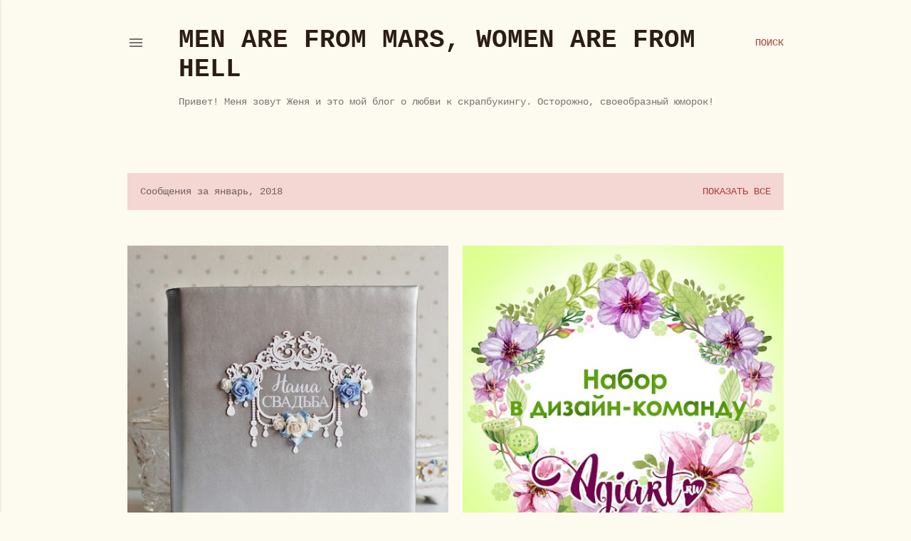

--- FILE ---
content_type: text/html; charset=UTF-8
request_url: https://eugenitive.blogspot.com/2018/01/
body_size: 22061
content:
<!DOCTYPE html>
<html dir='ltr' lang='ru'>
<head>
<meta content='width=device-width, initial-scale=1' name='viewport'/>
<title>Men are from Mars, Women are from Hell</title>
<meta content='text/html; charset=UTF-8' http-equiv='Content-Type'/>
<!-- Chrome, Firefox OS and Opera -->
<meta content='#fdfaf0' name='theme-color'/>
<!-- Windows Phone -->
<meta content='#fdfaf0' name='msapplication-navbutton-color'/>
<meta content='blogger' name='generator'/>
<link href='https://eugenitive.blogspot.com/favicon.ico' rel='icon' type='image/x-icon'/>
<link href='http://eugenitive.blogspot.com/2018/01/' rel='canonical'/>
<link rel="alternate" type="application/atom+xml" title="Men are from Mars, Women are from Hell - Atom" href="https://eugenitive.blogspot.com/feeds/posts/default" />
<link rel="alternate" type="application/rss+xml" title="Men are from Mars, Women are from Hell - RSS" href="https://eugenitive.blogspot.com/feeds/posts/default?alt=rss" />
<link rel="service.post" type="application/atom+xml" title="Men are from Mars, Women are from Hell - Atom" href="https://www.blogger.com/feeds/8925577571621991920/posts/default" />
<!--Can't find substitution for tag [blog.ieCssRetrofitLinks]-->
<meta content='http://eugenitive.blogspot.com/2018/01/' property='og:url'/>
<meta content='Men are from Mars, Women are from Hell' property='og:title'/>
<meta content='Привет! Меня зовут Женя и это мой блог о любви к скрапбукингу. Осторожно, своеобразный юморок!' property='og:description'/>
<meta content='https://blogger.googleusercontent.com/img/b/R29vZ2xl/AVvXsEjBHR36ZDJDvOQmzil46lBcMBrlLawgeQKplF-R7AtpAC576M3g4JLVg-MuMr8KcPVRzTpA_oR7Ah-nTR-5bTKZK-AzzYPOXyNs_1eZp4UiYSTz5EQdj6c3ooexKOqVGs5day1YWGh5a2OQ/w1200-h630-p-k-no-nu/3+%25283%2529.JPG' property='og:image'/>
<meta content='https://blogger.googleusercontent.com/img/b/R29vZ2xl/AVvXsEjBEN_5sipgI5k4u9L31csOD5E8gQWrmMpaRLGQMBDQGRv4VL82xSWm1Rgrlbyheoe4sMq_UbcAN149Dct78ubM-jHFIzF5lrfibUEg9ZGYtBQTH4HYdDXjGgPGABXbBmqU7Znh0BEnogMh/w1200-h630-p-k-no-nu/nabor_v_DK.jpg' property='og:image'/>
<meta content='https://blogger.googleusercontent.com/img/b/R29vZ2xl/AVvXsEion6d1TpMKnh2tFYqkiHS9vDG8DEH8bOA5u6YnBJA76lNj-i1FQe5tOAc48Iz2m9G2zUT5sx7g8vPw78DNzsjBs5Ub3XgGhhhBRfKS7um1XoRsQn1AC7AQOO_UzDKH4rEzMka38ROkIPc/w1200-h630-p-k-no-nu/4668579.jpg' property='og:image'/>
<style type='text/css'>@font-face{font-family:'EB Garamond';font-style:normal;font-weight:400;font-display:swap;src:url(//fonts.gstatic.com/s/ebgaramond/v32/SlGDmQSNjdsmc35JDF1K5E55YMjF_7DPuGi-6_RkCY9_WamXgHlIbvw.woff2)format('woff2');unicode-range:U+0460-052F,U+1C80-1C8A,U+20B4,U+2DE0-2DFF,U+A640-A69F,U+FE2E-FE2F;}@font-face{font-family:'EB Garamond';font-style:normal;font-weight:400;font-display:swap;src:url(//fonts.gstatic.com/s/ebgaramond/v32/SlGDmQSNjdsmc35JDF1K5E55YMjF_7DPuGi-6_RkAI9_WamXgHlIbvw.woff2)format('woff2');unicode-range:U+0301,U+0400-045F,U+0490-0491,U+04B0-04B1,U+2116;}@font-face{font-family:'EB Garamond';font-style:normal;font-weight:400;font-display:swap;src:url(//fonts.gstatic.com/s/ebgaramond/v32/SlGDmQSNjdsmc35JDF1K5E55YMjF_7DPuGi-6_RkCI9_WamXgHlIbvw.woff2)format('woff2');unicode-range:U+1F00-1FFF;}@font-face{font-family:'EB Garamond';font-style:normal;font-weight:400;font-display:swap;src:url(//fonts.gstatic.com/s/ebgaramond/v32/SlGDmQSNjdsmc35JDF1K5E55YMjF_7DPuGi-6_RkB49_WamXgHlIbvw.woff2)format('woff2');unicode-range:U+0370-0377,U+037A-037F,U+0384-038A,U+038C,U+038E-03A1,U+03A3-03FF;}@font-face{font-family:'EB Garamond';font-style:normal;font-weight:400;font-display:swap;src:url(//fonts.gstatic.com/s/ebgaramond/v32/SlGDmQSNjdsmc35JDF1K5E55YMjF_7DPuGi-6_RkC49_WamXgHlIbvw.woff2)format('woff2');unicode-range:U+0102-0103,U+0110-0111,U+0128-0129,U+0168-0169,U+01A0-01A1,U+01AF-01B0,U+0300-0301,U+0303-0304,U+0308-0309,U+0323,U+0329,U+1EA0-1EF9,U+20AB;}@font-face{font-family:'EB Garamond';font-style:normal;font-weight:400;font-display:swap;src:url(//fonts.gstatic.com/s/ebgaramond/v32/SlGDmQSNjdsmc35JDF1K5E55YMjF_7DPuGi-6_RkCo9_WamXgHlIbvw.woff2)format('woff2');unicode-range:U+0100-02BA,U+02BD-02C5,U+02C7-02CC,U+02CE-02D7,U+02DD-02FF,U+0304,U+0308,U+0329,U+1D00-1DBF,U+1E00-1E9F,U+1EF2-1EFF,U+2020,U+20A0-20AB,U+20AD-20C0,U+2113,U+2C60-2C7F,U+A720-A7FF;}@font-face{font-family:'EB Garamond';font-style:normal;font-weight:400;font-display:swap;src:url(//fonts.gstatic.com/s/ebgaramond/v32/SlGDmQSNjdsmc35JDF1K5E55YMjF_7DPuGi-6_RkBI9_WamXgHlI.woff2)format('woff2');unicode-range:U+0000-00FF,U+0131,U+0152-0153,U+02BB-02BC,U+02C6,U+02DA,U+02DC,U+0304,U+0308,U+0329,U+2000-206F,U+20AC,U+2122,U+2191,U+2193,U+2212,U+2215,U+FEFF,U+FFFD;}@font-face{font-family:'Montserrat';font-style:normal;font-weight:400;font-display:swap;src:url(//fonts.gstatic.com/s/montserrat/v31/JTUHjIg1_i6t8kCHKm4532VJOt5-QNFgpCtr6Hw0aXp-p7K4KLjztg.woff2)format('woff2');unicode-range:U+0460-052F,U+1C80-1C8A,U+20B4,U+2DE0-2DFF,U+A640-A69F,U+FE2E-FE2F;}@font-face{font-family:'Montserrat';font-style:normal;font-weight:400;font-display:swap;src:url(//fonts.gstatic.com/s/montserrat/v31/JTUHjIg1_i6t8kCHKm4532VJOt5-QNFgpCtr6Hw9aXp-p7K4KLjztg.woff2)format('woff2');unicode-range:U+0301,U+0400-045F,U+0490-0491,U+04B0-04B1,U+2116;}@font-face{font-family:'Montserrat';font-style:normal;font-weight:400;font-display:swap;src:url(//fonts.gstatic.com/s/montserrat/v31/JTUHjIg1_i6t8kCHKm4532VJOt5-QNFgpCtr6Hw2aXp-p7K4KLjztg.woff2)format('woff2');unicode-range:U+0102-0103,U+0110-0111,U+0128-0129,U+0168-0169,U+01A0-01A1,U+01AF-01B0,U+0300-0301,U+0303-0304,U+0308-0309,U+0323,U+0329,U+1EA0-1EF9,U+20AB;}@font-face{font-family:'Montserrat';font-style:normal;font-weight:400;font-display:swap;src:url(//fonts.gstatic.com/s/montserrat/v31/JTUHjIg1_i6t8kCHKm4532VJOt5-QNFgpCtr6Hw3aXp-p7K4KLjztg.woff2)format('woff2');unicode-range:U+0100-02BA,U+02BD-02C5,U+02C7-02CC,U+02CE-02D7,U+02DD-02FF,U+0304,U+0308,U+0329,U+1D00-1DBF,U+1E00-1E9F,U+1EF2-1EFF,U+2020,U+20A0-20AB,U+20AD-20C0,U+2113,U+2C60-2C7F,U+A720-A7FF;}@font-face{font-family:'Montserrat';font-style:normal;font-weight:400;font-display:swap;src:url(//fonts.gstatic.com/s/montserrat/v31/JTUHjIg1_i6t8kCHKm4532VJOt5-QNFgpCtr6Hw5aXp-p7K4KLg.woff2)format('woff2');unicode-range:U+0000-00FF,U+0131,U+0152-0153,U+02BB-02BC,U+02C6,U+02DA,U+02DC,U+0304,U+0308,U+0329,U+2000-206F,U+20AC,U+2122,U+2191,U+2193,U+2212,U+2215,U+FEFF,U+FFFD;}</style>
<style id='page-skin-1' type='text/css'><!--
/*! normalize.css v3.0.1 | MIT License | git.io/normalize */html{font-family:sans-serif;-ms-text-size-adjust:100%;-webkit-text-size-adjust:100%}body{margin:0}article,aside,details,figcaption,figure,footer,header,hgroup,main,nav,section,summary{display:block}audio,canvas,progress,video{display:inline-block;vertical-align:baseline}audio:not([controls]){display:none;height:0}[hidden],template{display:none}a{background:transparent}a:active,a:hover{outline:0}abbr[title]{border-bottom:1px dotted}b,strong{font-weight:bold}dfn{font-style:italic}h1{font-size:2em;margin:.67em 0}mark{background:#ff0;color:#000}small{font-size:80%}sub,sup{font-size:75%;line-height:0;position:relative;vertical-align:baseline}sup{top:-0.5em}sub{bottom:-0.25em}img{border:0}svg:not(:root){overflow:hidden}figure{margin:1em 40px}hr{-moz-box-sizing:content-box;box-sizing:content-box;height:0}pre{overflow:auto}code,kbd,pre,samp{font-family:monospace,monospace;font-size:1em}button,input,optgroup,select,textarea{color:inherit;font:inherit;margin:0}button{overflow:visible}button,select{text-transform:none}button,html input[type="button"],input[type="reset"],input[type="submit"]{-webkit-appearance:button;cursor:pointer}button[disabled],html input[disabled]{cursor:default}button::-moz-focus-inner,input::-moz-focus-inner{border:0;padding:0}input{line-height:normal}input[type="checkbox"],input[type="radio"]{box-sizing:border-box;padding:0}input[type="number"]::-webkit-inner-spin-button,input[type="number"]::-webkit-outer-spin-button{height:auto}input[type="search"]{-webkit-appearance:textfield;-moz-box-sizing:content-box;-webkit-box-sizing:content-box;box-sizing:content-box}input[type="search"]::-webkit-search-cancel-button,input[type="search"]::-webkit-search-decoration{-webkit-appearance:none}fieldset{border:1px solid #c0c0c0;margin:0 2px;padding:.35em .625em .75em}legend{border:0;padding:0}textarea{overflow:auto}optgroup{font-weight:bold}table{border-collapse:collapse;border-spacing:0}td,th{padding:0}
/*!************************************************
* Blogger Template Style
* Name: Soho
**************************************************/
body{
overflow-wrap:break-word;
word-break:break-word;
word-wrap:break-word
}
.hidden{
display:none
}
.invisible{
visibility:hidden
}
.container::after,.float-container::after{
clear:both;
content:"";
display:table
}
.clearboth{
clear:both
}
#comments .comment .comment-actions,.subscribe-popup .FollowByEmail .follow-by-email-submit{
background:0 0;
border:0;
box-shadow:none;
color:#a93e33;
cursor:pointer;
font-size:14px;
font-weight:700;
outline:0;
text-decoration:none;
text-transform:uppercase;
width:auto
}
.dim-overlay{
background-color:rgba(0,0,0,.54);
height:100vh;
left:0;
position:fixed;
top:0;
width:100%
}
#sharing-dim-overlay{
background-color:transparent
}
input::-ms-clear{
display:none
}
.blogger-logo,.svg-icon-24.blogger-logo{
fill:#ff9800;
opacity:1
}
.loading-spinner-large{
-webkit-animation:mspin-rotate 1.568s infinite linear;
animation:mspin-rotate 1.568s infinite linear;
height:48px;
overflow:hidden;
position:absolute;
width:48px;
z-index:200
}
.loading-spinner-large>div{
-webkit-animation:mspin-revrot 5332ms infinite steps(4);
animation:mspin-revrot 5332ms infinite steps(4)
}
.loading-spinner-large>div>div{
-webkit-animation:mspin-singlecolor-large-film 1333ms infinite steps(81);
animation:mspin-singlecolor-large-film 1333ms infinite steps(81);
background-size:100%;
height:48px;
width:3888px
}
.mspin-black-large>div>div,.mspin-grey_54-large>div>div{
background-image:url(https://www.blogblog.com/indie/mspin_black_large.svg)
}
.mspin-white-large>div>div{
background-image:url(https://www.blogblog.com/indie/mspin_white_large.svg)
}
.mspin-grey_54-large{
opacity:.54
}
@-webkit-keyframes mspin-singlecolor-large-film{
from{
-webkit-transform:translateX(0);
transform:translateX(0)
}
to{
-webkit-transform:translateX(-3888px);
transform:translateX(-3888px)
}
}
@keyframes mspin-singlecolor-large-film{
from{
-webkit-transform:translateX(0);
transform:translateX(0)
}
to{
-webkit-transform:translateX(-3888px);
transform:translateX(-3888px)
}
}
@-webkit-keyframes mspin-rotate{
from{
-webkit-transform:rotate(0);
transform:rotate(0)
}
to{
-webkit-transform:rotate(360deg);
transform:rotate(360deg)
}
}
@keyframes mspin-rotate{
from{
-webkit-transform:rotate(0);
transform:rotate(0)
}
to{
-webkit-transform:rotate(360deg);
transform:rotate(360deg)
}
}
@-webkit-keyframes mspin-revrot{
from{
-webkit-transform:rotate(0);
transform:rotate(0)
}
to{
-webkit-transform:rotate(-360deg);
transform:rotate(-360deg)
}
}
@keyframes mspin-revrot{
from{
-webkit-transform:rotate(0);
transform:rotate(0)
}
to{
-webkit-transform:rotate(-360deg);
transform:rotate(-360deg)
}
}
.skip-navigation{
background-color:#fff;
box-sizing:border-box;
color:#000;
display:block;
height:0;
left:0;
line-height:50px;
overflow:hidden;
padding-top:0;
position:fixed;
text-align:center;
top:0;
-webkit-transition:box-shadow .3s,height .3s,padding-top .3s;
transition:box-shadow .3s,height .3s,padding-top .3s;
width:100%;
z-index:900
}
.skip-navigation:focus{
box-shadow:0 4px 5px 0 rgba(0,0,0,.14),0 1px 10px 0 rgba(0,0,0,.12),0 2px 4px -1px rgba(0,0,0,.2);
height:50px
}
#main{
outline:0
}
.main-heading{
position:absolute;
clip:rect(1px,1px,1px,1px);
padding:0;
border:0;
height:1px;
width:1px;
overflow:hidden
}
.Attribution{
margin-top:1em;
text-align:center
}
.Attribution .blogger img,.Attribution .blogger svg{
vertical-align:bottom
}
.Attribution .blogger img{
margin-right:.5em
}
.Attribution div{
line-height:24px;
margin-top:.5em
}
.Attribution .copyright,.Attribution .image-attribution{
font-size:.7em;
margin-top:1.5em
}
.BLOG_mobile_video_class{
display:none
}
.bg-photo{
background-attachment:scroll!important
}
body .CSS_LIGHTBOX{
z-index:900
}
.extendable .show-less,.extendable .show-more{
border-color:#a93e33;
color:#a93e33;
margin-top:8px
}
.extendable .show-less.hidden,.extendable .show-more.hidden{
display:none
}
.inline-ad{
display:none;
max-width:100%;
overflow:hidden
}
.adsbygoogle{
display:block
}
#cookieChoiceInfo{
bottom:0;
top:auto
}
iframe.b-hbp-video{
border:0
}
.post-body img{
max-width:100%
}
.post-body iframe{
max-width:100%
}
.post-body a[imageanchor="1"]{
display:inline-block
}
.byline{
margin-right:1em
}
.byline:last-child{
margin-right:0
}
.link-copied-dialog{
max-width:520px;
outline:0
}
.link-copied-dialog .modal-dialog-buttons{
margin-top:8px
}
.link-copied-dialog .goog-buttonset-default{
background:0 0;
border:0
}
.link-copied-dialog .goog-buttonset-default:focus{
outline:0
}
.paging-control-container{
margin-bottom:16px
}
.paging-control-container .paging-control{
display:inline-block
}
.paging-control-container .comment-range-text::after,.paging-control-container .paging-control{
color:#a93e33
}
.paging-control-container .comment-range-text,.paging-control-container .paging-control{
margin-right:8px
}
.paging-control-container .comment-range-text::after,.paging-control-container .paging-control::after{
content:"\b7";
cursor:default;
padding-left:8px;
pointer-events:none
}
.paging-control-container .comment-range-text:last-child::after,.paging-control-container .paging-control:last-child::after{
content:none
}
.byline.reactions iframe{
height:20px
}
.b-notification{
color:#000;
background-color:#fff;
border-bottom:solid 1px #000;
box-sizing:border-box;
padding:16px 32px;
text-align:center
}
.b-notification.visible{
-webkit-transition:margin-top .3s cubic-bezier(.4,0,.2,1);
transition:margin-top .3s cubic-bezier(.4,0,.2,1)
}
.b-notification.invisible{
position:absolute
}
.b-notification-close{
position:absolute;
right:8px;
top:8px
}
.no-posts-message{
line-height:40px;
text-align:center
}
@media screen and (max-width:1162px){
body.item-view .post-body a[imageanchor="1"][style*="float: left;"],body.item-view .post-body a[imageanchor="1"][style*="float: right;"]{
float:none!important;
clear:none!important
}
body.item-view .post-body a[imageanchor="1"] img{
display:block;
height:auto;
margin:0 auto
}
body.item-view .post-body>.separator:first-child>a[imageanchor="1"]:first-child{
margin-top:20px
}
.post-body a[imageanchor]{
display:block
}
body.item-view .post-body a[imageanchor="1"]{
margin-left:0!important;
margin-right:0!important
}
body.item-view .post-body a[imageanchor="1"]+a[imageanchor="1"]{
margin-top:16px
}
}
.item-control{
display:none
}
#comments{
border-top:1px dashed rgba(0,0,0,.54);
margin-top:20px;
padding:20px
}
#comments .comment-thread ol{
margin:0;
padding-left:0;
padding-left:0
}
#comments .comment .comment-replybox-single,#comments .comment-thread .comment-replies{
margin-left:60px
}
#comments .comment-thread .thread-count{
display:none
}
#comments .comment{
list-style-type:none;
padding:0 0 30px;
position:relative
}
#comments .comment .comment{
padding-bottom:8px
}
.comment .avatar-image-container{
position:absolute
}
.comment .avatar-image-container img{
border-radius:50%
}
.avatar-image-container svg,.comment .avatar-image-container .avatar-icon{
border-radius:50%;
border:solid 1px #000000;
box-sizing:border-box;
fill:#000000;
height:35px;
margin:0;
padding:7px;
width:35px
}
.comment .comment-block{
margin-top:10px;
margin-left:60px;
padding-bottom:0
}
#comments .comment-author-header-wrapper{
margin-left:40px
}
#comments .comment .thread-expanded .comment-block{
padding-bottom:20px
}
#comments .comment .comment-header .user,#comments .comment .comment-header .user a{
color:#000000;
font-style:normal;
font-weight:700
}
#comments .comment .comment-actions{
bottom:0;
margin-bottom:15px;
position:absolute
}
#comments .comment .comment-actions>*{
margin-right:8px
}
#comments .comment .comment-header .datetime{
bottom:0;
color:rgba(0, 0, 0, 0.54);
display:inline-block;
font-size:13px;
font-style:italic;
margin-left:8px
}
#comments .comment .comment-footer .comment-timestamp a,#comments .comment .comment-header .datetime a{
color:rgba(0, 0, 0, 0.54)
}
#comments .comment .comment-content,.comment .comment-body{
margin-top:12px;
word-break:break-word
}
.comment-body{
margin-bottom:12px
}
#comments.embed[data-num-comments="0"]{
border:0;
margin-top:0;
padding-top:0
}
#comments.embed[data-num-comments="0"] #comment-post-message,#comments.embed[data-num-comments="0"] div.comment-form>p,#comments.embed[data-num-comments="0"] p.comment-footer{
display:none
}
#comment-editor-src{
display:none
}
.comments .comments-content .loadmore.loaded{
max-height:0;
opacity:0;
overflow:hidden
}
.extendable .remaining-items{
height:0;
overflow:hidden;
-webkit-transition:height .3s cubic-bezier(.4,0,.2,1);
transition:height .3s cubic-bezier(.4,0,.2,1)
}
.extendable .remaining-items.expanded{
height:auto
}
.svg-icon-24,.svg-icon-24-button{
cursor:pointer;
height:24px;
width:24px;
min-width:24px
}
.touch-icon{
margin:-12px;
padding:12px
}
.touch-icon:active,.touch-icon:focus{
background-color:rgba(153,153,153,.4);
border-radius:50%
}
svg:not(:root).touch-icon{
overflow:visible
}
html[dir=rtl] .rtl-reversible-icon{
-webkit-transform:scaleX(-1);
-ms-transform:scaleX(-1);
transform:scaleX(-1)
}
.svg-icon-24-button,.touch-icon-button{
background:0 0;
border:0;
margin:0;
outline:0;
padding:0
}
.touch-icon-button .touch-icon:active,.touch-icon-button .touch-icon:focus{
background-color:transparent
}
.touch-icon-button:active .touch-icon,.touch-icon-button:focus .touch-icon{
background-color:rgba(153,153,153,.4);
border-radius:50%
}
.Profile .default-avatar-wrapper .avatar-icon{
border-radius:50%;
border:solid 1px #000000;
box-sizing:border-box;
fill:#000000;
margin:0
}
.Profile .individual .default-avatar-wrapper .avatar-icon{
padding:25px
}
.Profile .individual .avatar-icon,.Profile .individual .profile-img{
height:120px;
width:120px
}
.Profile .team .default-avatar-wrapper .avatar-icon{
padding:8px
}
.Profile .team .avatar-icon,.Profile .team .default-avatar-wrapper,.Profile .team .profile-img{
height:40px;
width:40px
}
.snippet-container{
margin:0;
position:relative;
overflow:hidden
}
.snippet-fade{
bottom:0;
box-sizing:border-box;
position:absolute;
width:96px
}
.snippet-fade{
right:0
}
.snippet-fade:after{
content:"\2026"
}
.snippet-fade:after{
float:right
}
.centered-top-container.sticky{
left:0;
position:fixed;
right:0;
top:0;
width:auto;
z-index:50;
-webkit-transition-property:opacity,-webkit-transform;
transition-property:opacity,-webkit-transform;
transition-property:transform,opacity;
transition-property:transform,opacity,-webkit-transform;
-webkit-transition-duration:.2s;
transition-duration:.2s;
-webkit-transition-timing-function:cubic-bezier(.4,0,.2,1);
transition-timing-function:cubic-bezier(.4,0,.2,1)
}
.centered-top-placeholder{
display:none
}
.collapsed-header .centered-top-placeholder{
display:block
}
.centered-top-container .Header .replaced h1,.centered-top-placeholder .Header .replaced h1{
display:none
}
.centered-top-container.sticky .Header .replaced h1{
display:block
}
.centered-top-container.sticky .Header .header-widget{
background:0 0
}
.centered-top-container.sticky .Header .header-image-wrapper{
display:none
}
.centered-top-container img,.centered-top-placeholder img{
max-width:100%
}
.collapsible{
-webkit-transition:height .3s cubic-bezier(.4,0,.2,1);
transition:height .3s cubic-bezier(.4,0,.2,1)
}
.collapsible,.collapsible>summary{
display:block;
overflow:hidden
}
.collapsible>:not(summary){
display:none
}
.collapsible[open]>:not(summary){
display:block
}
.collapsible:focus,.collapsible>summary:focus{
outline:0
}
.collapsible>summary{
cursor:pointer;
display:block;
padding:0
}
.collapsible:focus>summary,.collapsible>summary:focus{
background-color:transparent
}
.collapsible>summary::-webkit-details-marker{
display:none
}
.collapsible-title{
-webkit-box-align:center;
-webkit-align-items:center;
-ms-flex-align:center;
align-items:center;
display:-webkit-box;
display:-webkit-flex;
display:-ms-flexbox;
display:flex
}
.collapsible-title .title{
-webkit-box-flex:1;
-webkit-flex:1 1 auto;
-ms-flex:1 1 auto;
flex:1 1 auto;
-webkit-box-ordinal-group:1;
-webkit-order:0;
-ms-flex-order:0;
order:0;
overflow:hidden;
text-overflow:ellipsis;
white-space:nowrap
}
.collapsible-title .chevron-down,.collapsible[open] .collapsible-title .chevron-up{
display:block
}
.collapsible-title .chevron-up,.collapsible[open] .collapsible-title .chevron-down{
display:none
}
.flat-button{
cursor:pointer;
display:inline-block;
font-weight:700;
text-transform:uppercase;
border-radius:2px;
padding:8px;
margin:-8px
}
.flat-icon-button{
background:0 0;
border:0;
margin:0;
outline:0;
padding:0;
margin:-12px;
padding:12px;
cursor:pointer;
box-sizing:content-box;
display:inline-block;
line-height:0
}
.flat-icon-button,.flat-icon-button .splash-wrapper{
border-radius:50%
}
.flat-icon-button .splash.animate{
-webkit-animation-duration:.3s;
animation-duration:.3s
}
.overflowable-container{
max-height:28px;
overflow:hidden;
position:relative
}
.overflow-button{
cursor:pointer
}
#overflowable-dim-overlay{
background:0 0
}
.overflow-popup{
box-shadow:0 2px 2px 0 rgba(0,0,0,.14),0 3px 1px -2px rgba(0,0,0,.2),0 1px 5px 0 rgba(0,0,0,.12);
background-color:#fdfaf0;
left:0;
max-width:calc(100% - 32px);
position:absolute;
top:0;
visibility:hidden;
z-index:101
}
.overflow-popup ul{
list-style:none
}
.overflow-popup .tabs li,.overflow-popup li{
display:block;
height:auto
}
.overflow-popup .tabs li{
padding-left:0;
padding-right:0
}
.overflow-button.hidden,.overflow-popup .tabs li.hidden,.overflow-popup li.hidden{
display:none
}
.search{
display:-webkit-box;
display:-webkit-flex;
display:-ms-flexbox;
display:flex;
line-height:24px;
width:24px
}
.search.focused{
width:100%
}
.search.focused .section{
width:100%
}
.search form{
z-index:101
}
.search h3{
display:none
}
.search form{
display:-webkit-box;
display:-webkit-flex;
display:-ms-flexbox;
display:flex;
-webkit-box-flex:1;
-webkit-flex:1 0 0;
-ms-flex:1 0 0px;
flex:1 0 0;
border-bottom:solid 1px transparent;
padding-bottom:8px
}
.search form>*{
display:none
}
.search.focused form>*{
display:block
}
.search .search-input label{
display:none
}
.centered-top-placeholder.cloned .search form{
z-index:30
}
.search.focused form{
border-color:rgba(0, 0, 0, 0.54);
position:relative;
width:auto
}
.collapsed-header .centered-top-container .search.focused form{
border-bottom-color:transparent
}
.search-expand{
-webkit-box-flex:0;
-webkit-flex:0 0 auto;
-ms-flex:0 0 auto;
flex:0 0 auto
}
.search-expand-text{
display:none
}
.search-close{
display:inline;
vertical-align:middle
}
.search-input{
-webkit-box-flex:1;
-webkit-flex:1 0 1px;
-ms-flex:1 0 1px;
flex:1 0 1px
}
.search-input input{
background:0 0;
border:0;
box-sizing:border-box;
color:rgba(0, 0, 0, 0.54);
display:inline-block;
outline:0;
width:calc(100% - 48px)
}
.search-input input.no-cursor{
color:transparent;
text-shadow:0 0 0 rgba(0, 0, 0, 0.54)
}
.collapsed-header .centered-top-container .search-action,.collapsed-header .centered-top-container .search-input input{
color:rgba(0, 0, 0, 0.54)
}
.collapsed-header .centered-top-container .search-input input.no-cursor{
color:transparent;
text-shadow:0 0 0 rgba(0, 0, 0, 0.54)
}
.collapsed-header .centered-top-container .search-input input.no-cursor:focus,.search-input input.no-cursor:focus{
outline:0
}
.search-focused>*{
visibility:hidden
}
.search-focused .search,.search-focused .search-icon{
visibility:visible
}
.search.focused .search-action{
display:block
}
.search.focused .search-action:disabled{
opacity:.3
}
.widget.Sharing .sharing-button{
display:none
}
.widget.Sharing .sharing-buttons li{
padding:0
}
.widget.Sharing .sharing-buttons li span{
display:none
}
.post-share-buttons{
position:relative
}
.centered-bottom .share-buttons .svg-icon-24,.share-buttons .svg-icon-24{
fill:#000000
}
.sharing-open.touch-icon-button:active .touch-icon,.sharing-open.touch-icon-button:focus .touch-icon{
background-color:transparent
}
.share-buttons{
background-color:#fdfaf0;
border-radius:2px;
box-shadow:0 2px 2px 0 rgba(0,0,0,.14),0 3px 1px -2px rgba(0,0,0,.2),0 1px 5px 0 rgba(0,0,0,.12);
color:#000000;
list-style:none;
margin:0;
padding:8px 0;
position:absolute;
top:-11px;
min-width:200px;
z-index:101
}
.share-buttons.hidden{
display:none
}
.sharing-button{
background:0 0;
border:0;
margin:0;
outline:0;
padding:0;
cursor:pointer
}
.share-buttons li{
margin:0;
height:48px
}
.share-buttons li:last-child{
margin-bottom:0
}
.share-buttons li .sharing-platform-button{
box-sizing:border-box;
cursor:pointer;
display:block;
height:100%;
margin-bottom:0;
padding:0 16px;
position:relative;
width:100%
}
.share-buttons li .sharing-platform-button:focus,.share-buttons li .sharing-platform-button:hover{
background-color:rgba(128,128,128,.1);
outline:0
}
.share-buttons li svg[class*=" sharing-"],.share-buttons li svg[class^=sharing-]{
position:absolute;
top:10px
}
.share-buttons li span.sharing-platform-button{
position:relative;
top:0
}
.share-buttons li .platform-sharing-text{
display:block;
font-size:16px;
line-height:48px;
white-space:nowrap
}
.share-buttons li .platform-sharing-text{
margin-left:56px
}
.sidebar-container{
background-color:#f7f7f7;
max-width:284px;
overflow-y:auto;
-webkit-transition-property:-webkit-transform;
transition-property:-webkit-transform;
transition-property:transform;
transition-property:transform,-webkit-transform;
-webkit-transition-duration:.3s;
transition-duration:.3s;
-webkit-transition-timing-function:cubic-bezier(0,0,.2,1);
transition-timing-function:cubic-bezier(0,0,.2,1);
width:284px;
z-index:101;
-webkit-overflow-scrolling:touch
}
.sidebar-container .navigation{
line-height:0;
padding:16px
}
.sidebar-container .sidebar-back{
cursor:pointer
}
.sidebar-container .widget{
background:0 0;
margin:0 16px;
padding:16px 0
}
.sidebar-container .widget .title{
color:rgba(0, 0, 0, 0.54);
margin:0
}
.sidebar-container .widget ul{
list-style:none;
margin:0;
padding:0
}
.sidebar-container .widget ul ul{
margin-left:1em
}
.sidebar-container .widget li{
font-size:16px;
line-height:normal
}
.sidebar-container .widget+.widget{
border-top:1px dashed rgba(0, 0, 0, 0.54)
}
.BlogArchive li{
margin:16px 0
}
.BlogArchive li:last-child{
margin-bottom:0
}
.Label li a{
display:inline-block
}
.BlogArchive .post-count,.Label .label-count{
float:right;
margin-left:.25em
}
.BlogArchive .post-count::before,.Label .label-count::before{
content:"("
}
.BlogArchive .post-count::after,.Label .label-count::after{
content:")"
}
.widget.Translate .skiptranslate>div{
display:block!important
}
.widget.Profile .profile-link{
display:-webkit-box;
display:-webkit-flex;
display:-ms-flexbox;
display:flex
}
.widget.Profile .team-member .default-avatar-wrapper,.widget.Profile .team-member .profile-img{
-webkit-box-flex:0;
-webkit-flex:0 0 auto;
-ms-flex:0 0 auto;
flex:0 0 auto;
margin-right:1em
}
.widget.Profile .individual .profile-link{
-webkit-box-orient:vertical;
-webkit-box-direction:normal;
-webkit-flex-direction:column;
-ms-flex-direction:column;
flex-direction:column
}
.widget.Profile .team .profile-link .profile-name{
-webkit-align-self:center;
-ms-flex-item-align:center;
align-self:center;
display:block;
-webkit-box-flex:1;
-webkit-flex:1 1 auto;
-ms-flex:1 1 auto;
flex:1 1 auto
}
.dim-overlay{
background-color:rgba(0,0,0,.54);
z-index:100
}
body.sidebar-visible{
overflow-y:hidden
}
@media screen and (max-width:1439px){
.sidebar-container{
bottom:0;
position:fixed;
top:0;
left:0;
right:auto
}
.sidebar-container.sidebar-invisible{
-webkit-transition-timing-function:cubic-bezier(.4,0,.6,1);
transition-timing-function:cubic-bezier(.4,0,.6,1)
}
html[dir=ltr] .sidebar-container.sidebar-invisible{
-webkit-transform:translateX(-284px);
-ms-transform:translateX(-284px);
transform:translateX(-284px)
}
html[dir=rtl] .sidebar-container.sidebar-invisible{
-webkit-transform:translateX(284px);
-ms-transform:translateX(284px);
transform:translateX(284px)
}
}
@media screen and (min-width:1440px){
.sidebar-container{
position:absolute;
top:0;
left:0;
right:auto
}
.sidebar-container .navigation{
display:none
}
}
.dialog{
box-shadow:0 2px 2px 0 rgba(0,0,0,.14),0 3px 1px -2px rgba(0,0,0,.2),0 1px 5px 0 rgba(0,0,0,.12);
background:#fdfaf0;
box-sizing:border-box;
color:#000000;
padding:30px;
position:fixed;
text-align:center;
width:calc(100% - 24px);
z-index:101
}
.dialog input[type=email],.dialog input[type=text]{
background-color:transparent;
border:0;
border-bottom:solid 1px rgba(0,0,0,.12);
color:#000000;
display:block;
font-family:'Courier New', Courier, FreeMono, monospace;
font-size:16px;
line-height:24px;
margin:auto;
padding-bottom:7px;
outline:0;
text-align:center;
width:100%
}
.dialog input[type=email]::-webkit-input-placeholder,.dialog input[type=text]::-webkit-input-placeholder{
color:#000000
}
.dialog input[type=email]::-moz-placeholder,.dialog input[type=text]::-moz-placeholder{
color:#000000
}
.dialog input[type=email]:-ms-input-placeholder,.dialog input[type=text]:-ms-input-placeholder{
color:#000000
}
.dialog input[type=email]::-ms-input-placeholder,.dialog input[type=text]::-ms-input-placeholder{
color:#000000
}
.dialog input[type=email]::placeholder,.dialog input[type=text]::placeholder{
color:#000000
}
.dialog input[type=email]:focus,.dialog input[type=text]:focus{
border-bottom:solid 2px #a93e33;
padding-bottom:6px
}
.dialog input.no-cursor{
color:transparent;
text-shadow:0 0 0 #000000
}
.dialog input.no-cursor:focus{
outline:0
}
.dialog input.no-cursor:focus{
outline:0
}
.dialog input[type=submit]{
font-family:'Courier New', Courier, FreeMono, monospace
}
.dialog .goog-buttonset-default{
color:#a93e33
}
.subscribe-popup{
max-width:364px
}
.subscribe-popup h3{
color:#2c1d14;
font-size:1.8em;
margin-top:0
}
.subscribe-popup .FollowByEmail h3{
display:none
}
.subscribe-popup .FollowByEmail .follow-by-email-submit{
color:#a93e33;
display:inline-block;
margin:0 auto;
margin-top:24px;
width:auto;
white-space:normal
}
.subscribe-popup .FollowByEmail .follow-by-email-submit:disabled{
cursor:default;
opacity:.3
}
@media (max-width:800px){
.blog-name div.widget.Subscribe{
margin-bottom:16px
}
body.item-view .blog-name div.widget.Subscribe{
margin:8px auto 16px auto;
width:100%
}
}
body#layout .bg-photo,body#layout .bg-photo-overlay{
display:none
}
body#layout .page_body{
padding:0;
position:relative;
top:0
}
body#layout .page{
display:inline-block;
left:inherit;
position:relative;
vertical-align:top;
width:540px
}
body#layout .centered{
max-width:954px
}
body#layout .navigation{
display:none
}
body#layout .sidebar-container{
display:inline-block;
width:40%
}
body#layout .hamburger-menu,body#layout .search{
display:none
}
body{
background-color:#fdfaf0;
color:#000000;
font:normal normal 20px 'Courier New', Courier, FreeMono, monospace;
height:100%;
margin:0;
min-height:100vh
}
h1,h2,h3,h4,h5,h6{
font-weight:400
}
a{
color:#a93e33;
text-decoration:none
}
.dim-overlay{
z-index:100
}
body.sidebar-visible .page_body{
overflow-y:scroll
}
.widget .title{
color:rgba(0, 0, 0, 0.54);
font:normal normal 12px 'Courier New', Courier, FreeMono, monospace
}
.extendable .show-less,.extendable .show-more{
color:#a93e33;
font:normal normal 12px 'Courier New', Courier, FreeMono, monospace;
margin:12px -8px 0 -8px;
text-transform:uppercase
}
.footer .widget,.main .widget{
margin:50px 0
}
.main .widget .title{
text-transform:uppercase
}
.inline-ad{
display:block;
margin-top:50px
}
.adsbygoogle{
text-align:center
}
.page_body{
display:-webkit-box;
display:-webkit-flex;
display:-ms-flexbox;
display:flex;
-webkit-box-orient:vertical;
-webkit-box-direction:normal;
-webkit-flex-direction:column;
-ms-flex-direction:column;
flex-direction:column;
min-height:100vh;
position:relative;
z-index:20
}
.page_body>*{
-webkit-box-flex:0;
-webkit-flex:0 0 auto;
-ms-flex:0 0 auto;
flex:0 0 auto
}
.page_body>#footer{
margin-top:auto
}
.centered-bottom,.centered-top{
margin:0 32px;
max-width:100%
}
.centered-top{
padding-bottom:12px;
padding-top:12px
}
.sticky .centered-top{
padding-bottom:0;
padding-top:0
}
.centered-top-container,.centered-top-placeholder{
background:#fdfaf0
}
.centered-top{
display:-webkit-box;
display:-webkit-flex;
display:-ms-flexbox;
display:flex;
-webkit-flex-wrap:wrap;
-ms-flex-wrap:wrap;
flex-wrap:wrap;
-webkit-box-pack:justify;
-webkit-justify-content:space-between;
-ms-flex-pack:justify;
justify-content:space-between;
position:relative
}
.sticky .centered-top{
-webkit-flex-wrap:nowrap;
-ms-flex-wrap:nowrap;
flex-wrap:nowrap
}
.centered-top-container .svg-icon-24,.centered-top-placeholder .svg-icon-24{
fill:rgba(0, 0, 0, 0.54)
}
.back-button-container,.hamburger-menu-container{
-webkit-box-flex:0;
-webkit-flex:0 0 auto;
-ms-flex:0 0 auto;
flex:0 0 auto;
height:48px;
-webkit-box-ordinal-group:2;
-webkit-order:1;
-ms-flex-order:1;
order:1
}
.sticky .back-button-container,.sticky .hamburger-menu-container{
-webkit-box-ordinal-group:2;
-webkit-order:1;
-ms-flex-order:1;
order:1
}
.back-button,.hamburger-menu,.search-expand-icon{
cursor:pointer;
margin-top:0
}
.search{
-webkit-box-align:start;
-webkit-align-items:flex-start;
-ms-flex-align:start;
align-items:flex-start;
-webkit-box-flex:0;
-webkit-flex:0 0 auto;
-ms-flex:0 0 auto;
flex:0 0 auto;
height:48px;
margin-left:24px;
-webkit-box-ordinal-group:4;
-webkit-order:3;
-ms-flex-order:3;
order:3
}
.search,.search.focused{
width:auto
}
.search.focused{
position:static
}
.sticky .search{
display:none;
-webkit-box-ordinal-group:5;
-webkit-order:4;
-ms-flex-order:4;
order:4
}
.search .section{
right:0;
margin-top:12px;
position:absolute;
top:12px;
width:0
}
.sticky .search .section{
top:0
}
.search-expand{
background:0 0;
border:0;
margin:0;
outline:0;
padding:0;
color:#a93e33;
cursor:pointer;
-webkit-box-flex:0;
-webkit-flex:0 0 auto;
-ms-flex:0 0 auto;
flex:0 0 auto;
font:normal normal 12px 'Courier New', Courier, FreeMono, monospace;
text-transform:uppercase;
word-break:normal
}
.search.focused .search-expand{
visibility:hidden
}
.search .dim-overlay{
background:0 0
}
.search.focused .section{
max-width:400px
}
.search.focused form{
border-color:rgba(0, 0, 0, 0.54);
height:24px
}
.search.focused .search-input{
display:-webkit-box;
display:-webkit-flex;
display:-ms-flexbox;
display:flex;
-webkit-box-flex:1;
-webkit-flex:1 1 auto;
-ms-flex:1 1 auto;
flex:1 1 auto
}
.search-input input{
-webkit-box-flex:1;
-webkit-flex:1 1 auto;
-ms-flex:1 1 auto;
flex:1 1 auto;
font:normal 400 16px Montserrat, sans-serif
}
.search input[type=submit]{
display:none
}
.subscribe-section-container{
-webkit-box-flex:1;
-webkit-flex:1 0 auto;
-ms-flex:1 0 auto;
flex:1 0 auto;
margin-left:24px;
-webkit-box-ordinal-group:3;
-webkit-order:2;
-ms-flex-order:2;
order:2;
text-align:right
}
.sticky .subscribe-section-container{
-webkit-box-flex:0;
-webkit-flex:0 0 auto;
-ms-flex:0 0 auto;
flex:0 0 auto;
-webkit-box-ordinal-group:4;
-webkit-order:3;
-ms-flex-order:3;
order:3
}
.subscribe-button{
background:0 0;
border:0;
margin:0;
outline:0;
padding:0;
color:#a93e33;
cursor:pointer;
display:inline-block;
font:normal normal 12px 'Courier New', Courier, FreeMono, monospace;
line-height:48px;
margin:0;
text-transform:uppercase;
word-break:normal
}
.subscribe-popup h3{
color:rgba(0, 0, 0, 0.54);
font:normal normal 12px 'Courier New', Courier, FreeMono, monospace;
margin-bottom:24px;
text-transform:uppercase
}
.subscribe-popup div.widget.FollowByEmail .follow-by-email-address{
color:#000000;
font:normal normal 12px 'Courier New', Courier, FreeMono, monospace
}
.subscribe-popup div.widget.FollowByEmail .follow-by-email-submit{
color:#a93e33;
font:normal normal 12px 'Courier New', Courier, FreeMono, monospace;
margin-top:24px;
text-transform:uppercase
}
.blog-name{
-webkit-box-flex:1;
-webkit-flex:1 1 100%;
-ms-flex:1 1 100%;
flex:1 1 100%;
-webkit-box-ordinal-group:5;
-webkit-order:4;
-ms-flex-order:4;
order:4;
overflow:hidden
}
.sticky .blog-name{
-webkit-box-flex:1;
-webkit-flex:1 1 auto;
-ms-flex:1 1 auto;
flex:1 1 auto;
margin:0 12px;
-webkit-box-ordinal-group:3;
-webkit-order:2;
-ms-flex-order:2;
order:2
}
body.search-view .centered-top.search-focused .blog-name{
display:none
}
.widget.Header h1{
font:normal normal 18px 'Courier New', Courier, FreeMono, monospace;
margin:0;
text-transform:uppercase
}
.widget.Header h1,.widget.Header h1 a{
color:#2c1d14
}
.widget.Header p{
color:rgba(0, 0, 0, 0.54);
font:normal normal 14px 'Courier New', Courier, FreeMono, monospace;
line-height:1.7
}
.sticky .widget.Header h1{
font-size:16px;
line-height:48px;
overflow:hidden;
overflow-wrap:normal;
text-overflow:ellipsis;
white-space:nowrap;
word-wrap:normal
}
.sticky .widget.Header p{
display:none
}
.sticky{
box-shadow:0 1px 3px rgba(0, 0, 0, 0.1)
}
#page_list_top .widget.PageList{
font:normal normal 14px 'Courier New', Courier, FreeMono, monospace;
line-height:28px
}
#page_list_top .widget.PageList .title{
display:none
}
#page_list_top .widget.PageList .overflowable-contents{
overflow:hidden
}
#page_list_top .widget.PageList .overflowable-contents ul{
list-style:none;
margin:0;
padding:0
}
#page_list_top .widget.PageList .overflow-popup ul{
list-style:none;
margin:0;
padding:0 20px
}
#page_list_top .widget.PageList .overflowable-contents li{
display:inline-block
}
#page_list_top .widget.PageList .overflowable-contents li.hidden{
display:none
}
#page_list_top .widget.PageList .overflowable-contents li:not(:first-child):before{
color:rgba(0, 0, 0, 0.54);
content:"\b7"
}
#page_list_top .widget.PageList .overflow-button a,#page_list_top .widget.PageList .overflow-popup li a,#page_list_top .widget.PageList .overflowable-contents li a{
color:rgba(0, 0, 0, 0.54);
font:normal normal 14px 'Courier New', Courier, FreeMono, monospace;
line-height:28px;
text-transform:uppercase
}
#page_list_top .widget.PageList .overflow-popup li.selected a,#page_list_top .widget.PageList .overflowable-contents li.selected a{
color:rgba(0, 0, 0, 0.54);
font:normal normal 14px 'Courier New', Courier, FreeMono, monospace;
line-height:28px
}
#page_list_top .widget.PageList .overflow-button{
display:inline
}
.sticky #page_list_top{
display:none
}
body.homepage-view .hero-image.has-image{
background:#fdfaf0 none no-repeat scroll center center;
background-attachment:scroll;
background-color:#fdfaf0;
background-size:cover;
height:62.5vw;
max-height:75vh;
min-height:200px;
width:100%
}
.post-filter-message{
background-color:#f4d6d3;
color:rgba(0, 0, 0, 0.54);
display:-webkit-box;
display:-webkit-flex;
display:-ms-flexbox;
display:flex;
-webkit-flex-wrap:wrap;
-ms-flex-wrap:wrap;
flex-wrap:wrap;
font:normal normal 12px 'Courier New', Courier, FreeMono, monospace;
-webkit-box-pack:justify;
-webkit-justify-content:space-between;
-ms-flex-pack:justify;
justify-content:space-between;
margin-top:50px;
padding:18px
}
.post-filter-message .message-container{
-webkit-box-flex:1;
-webkit-flex:1 1 auto;
-ms-flex:1 1 auto;
flex:1 1 auto;
min-width:0
}
.post-filter-message .home-link-container{
-webkit-box-flex:0;
-webkit-flex:0 0 auto;
-ms-flex:0 0 auto;
flex:0 0 auto
}
.post-filter-message .search-label,.post-filter-message .search-query{
color:rgba(0, 0, 0, 0.87);
font:normal normal 12px 'Courier New', Courier, FreeMono, monospace;
text-transform:uppercase
}
.post-filter-message .home-link,.post-filter-message .home-link a{
color:#a93e33;
font:normal normal 12px 'Courier New', Courier, FreeMono, monospace;
text-transform:uppercase
}
.widget.FeaturedPost .thumb.hero-thumb{
background-position:center;
background-size:cover;
height:360px
}
.widget.FeaturedPost .featured-post-snippet:before{
content:"\2014"
}
.snippet-container,.snippet-fade{
font:normal normal 14px 'Courier New', Courier, FreeMono, monospace;
line-height:23.8px
}
.snippet-container{
max-height:166.6px;
overflow:hidden
}
.snippet-fade{
background:-webkit-linear-gradient(left,#fdfaf0 0,#fdfaf0 20%,rgba(253, 250, 240, 0) 100%);
background:linear-gradient(to left,#fdfaf0 0,#fdfaf0 20%,rgba(253, 250, 240, 0) 100%);
color:#000000
}
.post-sidebar{
display:none
}
.widget.Blog .blog-posts .post-outer-container{
width:100%
}
.no-posts{
text-align:center
}
body.feed-view .widget.Blog .blog-posts .post-outer-container,body.item-view .widget.Blog .blog-posts .post-outer{
margin-bottom:50px
}
.widget.Blog .post.no-featured-image,.widget.PopularPosts .post.no-featured-image{
background-color:#f4d6d3;
padding:30px
}
.widget.Blog .post>.post-share-buttons-top{
right:0;
position:absolute;
top:0
}
.widget.Blog .post>.post-share-buttons-bottom{
bottom:0;
right:0;
position:absolute
}
.blog-pager{
text-align:right
}
.blog-pager a{
color:#a93e33;
font:normal normal 12px 'Courier New', Courier, FreeMono, monospace;
text-transform:uppercase
}
.blog-pager .blog-pager-newer-link,.blog-pager .home-link{
display:none
}
.post-title{
font:normal normal 20px Arial, Tahoma, Helvetica, FreeSans, sans-serif;
margin:0;
text-transform:uppercase
}
.post-title,.post-title a{
color:#2c1d14
}
.post.no-featured-image .post-title,.post.no-featured-image .post-title a{
color:#000000
}
body.item-view .post-body-container:before{
content:"\2014"
}
.post-body{
color:#000000;
font:normal normal 14px 'Courier New', Courier, FreeMono, monospace;
line-height:1.7
}
.post-body blockquote{
color:#000000;
font:normal normal 16px 'Courier New', Courier, FreeMono, monospace;
line-height:1.7;
margin-left:0;
margin-right:0
}
.post-body img{
height:auto;
max-width:100%
}
.post-body .tr-caption{
color:#000000;
font:normal normal 12px 'Courier New', Courier, FreeMono, monospace;
line-height:1.7
}
.snippet-thumbnail{
position:relative
}
.snippet-thumbnail .post-header{
background:#fdfaf0;
bottom:0;
margin-bottom:0;
padding-right:15px;
padding-bottom:5px;
padding-top:5px;
position:absolute
}
.snippet-thumbnail img{
width:100%
}
.post-footer,.post-header{
margin:8px 0
}
body.item-view .widget.Blog .post-header{
margin:0 0 16px 0
}
body.item-view .widget.Blog .post-footer{
margin:50px 0 0 0
}
.widget.FeaturedPost .post-footer{
display:-webkit-box;
display:-webkit-flex;
display:-ms-flexbox;
display:flex;
-webkit-flex-wrap:wrap;
-ms-flex-wrap:wrap;
flex-wrap:wrap;
-webkit-box-pack:justify;
-webkit-justify-content:space-between;
-ms-flex-pack:justify;
justify-content:space-between
}
.widget.FeaturedPost .post-footer>*{
-webkit-box-flex:0;
-webkit-flex:0 1 auto;
-ms-flex:0 1 auto;
flex:0 1 auto
}
.widget.FeaturedPost .post-footer,.widget.FeaturedPost .post-footer a,.widget.FeaturedPost .post-footer button{
line-height:1.7
}
.jump-link{
margin:-8px
}
.post-header,.post-header a,.post-header button{
color:rgba(0, 0, 0, 0.54);
font:normal normal 12px Arial, Tahoma, Helvetica, FreeSans, sans-serif
}
.post.no-featured-image .post-header,.post.no-featured-image .post-header a,.post.no-featured-image .post-header button{
color:rgba(0, 0, 0, 0.54)
}
.post-footer,.post-footer a,.post-footer button{
color:#a93e33;
font:normal normal 12px 'Courier New', Courier, FreeMono, monospace
}
.post.no-featured-image .post-footer,.post.no-featured-image .post-footer a,.post.no-featured-image .post-footer button{
color:#a93e33
}
body.item-view .post-footer-line{
line-height:2.3
}
.byline{
display:inline-block
}
.byline .flat-button{
text-transform:none
}
.post-header .byline:not(:last-child):after{
content:"\b7"
}
.post-header .byline:not(:last-child){
margin-right:0
}
.byline.post-labels a{
display:inline-block;
word-break:break-all
}
.byline.post-labels a:not(:last-child):after{
content:","
}
.byline.reactions .reactions-label{
line-height:22px;
vertical-align:top
}
.post-share-buttons{
margin-left:0
}
.share-buttons{
background-color:#fffdf9;
border-radius:0;
box-shadow:0 1px 1px 1px rgba(0, 0, 0, 0.1);
color:rgba(0, 0, 0, 0.87);
font:normal 400 16px Montserrat, sans-serif
}
.share-buttons .svg-icon-24{
fill:#a93e33
}
#comment-holder .continue{
display:none
}
#comment-editor{
margin-bottom:20px;
margin-top:20px
}
.widget.Attribution,.widget.Attribution .copyright,.widget.Attribution .copyright a,.widget.Attribution .image-attribution,.widget.Attribution .image-attribution a,.widget.Attribution a{
color:rgba(0, 0, 0, 0.54);
font:normal 400 12px Montserrat, sans-serif
}
.widget.Attribution svg{
fill:rgba(0, 0, 0, 0.54)
}
.widget.Attribution .blogger a{
display:-webkit-box;
display:-webkit-flex;
display:-ms-flexbox;
display:flex;
-webkit-align-content:center;
-ms-flex-line-pack:center;
align-content:center;
-webkit-box-pack:center;
-webkit-justify-content:center;
-ms-flex-pack:center;
justify-content:center;
line-height:24px
}
.widget.Attribution .blogger svg{
margin-right:8px
}
.widget.Profile ul{
list-style:none;
padding:0
}
.widget.Profile .individual .default-avatar-wrapper,.widget.Profile .individual .profile-img{
border-radius:50%;
display:inline-block;
height:120px;
width:120px
}
.widget.Profile .individual .profile-data a,.widget.Profile .team .profile-name{
color:#2c1d14;
font:normal normal 20px 'Courier New', Courier, FreeMono, monospace;
text-transform:none
}
.widget.Profile .individual dd{
color:#000000;
font:normal normal 20px 'Courier New', Courier, FreeMono, monospace;
margin:0 auto
}
.widget.Profile .individual .profile-link,.widget.Profile .team .visit-profile{
color:#a93e33;
font:normal normal 12px 'Courier New', Courier, FreeMono, monospace;
text-transform:uppercase
}
.widget.Profile .team .default-avatar-wrapper,.widget.Profile .team .profile-img{
border-radius:50%;
float:left;
height:40px;
width:40px
}
.widget.Profile .team .profile-link .profile-name-wrapper{
-webkit-box-flex:1;
-webkit-flex:1 1 auto;
-ms-flex:1 1 auto;
flex:1 1 auto
}
.widget.Label li,.widget.Label span.label-size{
color:#a93e33;
display:inline-block;
font:normal normal 12px 'Courier New', Courier, FreeMono, monospace;
word-break:break-all
}
.widget.Label li:not(:last-child):after,.widget.Label span.label-size:not(:last-child):after{
content:","
}
.widget.PopularPosts .post{
margin-bottom:50px
}
body.item-view #sidebar .widget.PopularPosts{
margin-left:40px;
width:inherit
}
#comments{
border-top:none;
padding:0
}
#comments .comment .comment-footer,#comments .comment .comment-header,#comments .comment .comment-header .datetime,#comments .comment .comment-header .datetime a{
color:rgba(0, 0, 0, 0.54);
font:normal normal 12px 'Courier New', Courier, FreeMono, monospace
}
#comments .comment .comment-author,#comments .comment .comment-author a,#comments .comment .comment-header .user,#comments .comment .comment-header .user a{
color:#000000;
font:normal normal 14px 'Courier New', Courier, FreeMono, monospace
}
#comments .comment .comment-body,#comments .comment .comment-content{
color:#000000;
font:normal normal 14px 'Courier New', Courier, FreeMono, monospace
}
#comments .comment .comment-actions,#comments .footer,#comments .footer a,#comments .loadmore,#comments .paging-control{
color:#a93e33;
font:normal normal 12px 'Courier New', Courier, FreeMono, monospace;
text-transform:uppercase
}
#commentsHolder{
border-bottom:none;
border-top:none
}
#comments .comment-form h4{
position:absolute;
clip:rect(1px,1px,1px,1px);
padding:0;
border:0;
height:1px;
width:1px;
overflow:hidden
}
.sidebar-container{
background-color:#fdfaf0;
color:rgba(0, 0, 0, 0.54);
font:normal 400 14px Montserrat, sans-serif;
min-height:100%
}
html[dir=ltr] .sidebar-container{
box-shadow:1px 0 3px rgba(0, 0, 0, 0.1)
}
html[dir=rtl] .sidebar-container{
box-shadow:-1px 0 3px rgba(0, 0, 0, 0.1)
}
.sidebar-container a{
color:#a93e33
}
.sidebar-container .svg-icon-24{
fill:rgba(0, 0, 0, 0.54)
}
.sidebar-container .widget{
margin:0;
margin-left:40px;
padding:40px;
padding-left:0
}
.sidebar-container .widget+.widget{
border-top:1px solid rgba(0, 0, 0, 0.54)
}
.sidebar-container .widget .title{
color:rgba(0, 0, 0, 0.54);
font:normal 400 16px Montserrat, sans-serif
}
.sidebar-container .widget ul li,.sidebar-container .widget.BlogArchive #ArchiveList li{
font:normal 400 14px Montserrat, sans-serif;
margin:1em 0 0 0
}
.sidebar-container .BlogArchive .post-count,.sidebar-container .Label .label-count{
float:none
}
.sidebar-container .Label li a{
display:inline
}
.sidebar-container .widget.Profile .default-avatar-wrapper .avatar-icon{
border-color:#000000;
fill:#000000
}
.sidebar-container .widget.Profile .individual{
text-align:center
}
.sidebar-container .widget.Profile .individual dd:before{
content:"\2014";
display:block
}
.sidebar-container .widget.Profile .individual .profile-data a,.sidebar-container .widget.Profile .team .profile-name{
color:#000000;
font:normal 400 24px EB Garamond, serif
}
.sidebar-container .widget.Profile .individual dd{
color:rgba(0, 0, 0, 0.87);
font:normal 400 12px Montserrat, sans-serif;
margin:0 30px
}
.sidebar-container .widget.Profile .individual .profile-link,.sidebar-container .widget.Profile .team .visit-profile{
color:#a93e33;
font:normal 400 14px Montserrat, sans-serif
}
.sidebar-container .snippet-fade{
background:-webkit-linear-gradient(left,#fdfaf0 0,#fdfaf0 20%,rgba(253, 250, 240, 0) 100%);
background:linear-gradient(to left,#fdfaf0 0,#fdfaf0 20%,rgba(253, 250, 240, 0) 100%)
}
@media screen and (min-width:640px){
.centered-bottom,.centered-top{
margin:0 auto;
width:576px
}
.centered-top{
-webkit-flex-wrap:nowrap;
-ms-flex-wrap:nowrap;
flex-wrap:nowrap;
padding-bottom:24px;
padding-top:36px
}
.blog-name{
-webkit-box-flex:1;
-webkit-flex:1 1 auto;
-ms-flex:1 1 auto;
flex:1 1 auto;
min-width:0;
-webkit-box-ordinal-group:3;
-webkit-order:2;
-ms-flex-order:2;
order:2
}
.sticky .blog-name{
margin:0
}
.back-button-container,.hamburger-menu-container{
margin-right:36px;
-webkit-box-ordinal-group:2;
-webkit-order:1;
-ms-flex-order:1;
order:1
}
.search{
margin-left:36px;
-webkit-box-ordinal-group:5;
-webkit-order:4;
-ms-flex-order:4;
order:4
}
.search .section{
top:36px
}
.sticky .search{
display:block
}
.subscribe-section-container{
-webkit-box-flex:0;
-webkit-flex:0 0 auto;
-ms-flex:0 0 auto;
flex:0 0 auto;
margin-left:36px;
-webkit-box-ordinal-group:4;
-webkit-order:3;
-ms-flex-order:3;
order:3
}
.subscribe-button{
font:normal normal 14px 'Courier New', Courier, FreeMono, monospace;
line-height:48px
}
.subscribe-popup h3{
font:normal normal 14px 'Courier New', Courier, FreeMono, monospace
}
.subscribe-popup div.widget.FollowByEmail .follow-by-email-address{
font:normal normal 14px 'Courier New', Courier, FreeMono, monospace
}
.subscribe-popup div.widget.FollowByEmail .follow-by-email-submit{
font:normal normal 14px 'Courier New', Courier, FreeMono, monospace
}
.widget .title{
font:normal normal 14px 'Courier New', Courier, FreeMono, monospace
}
.widget.Blog .post.no-featured-image,.widget.PopularPosts .post.no-featured-image{
padding:65px
}
.post-title{
font:normal bold 24px 'Courier New', Courier, FreeMono, monospace
}
.blog-pager a{
font:normal normal 14px 'Courier New', Courier, FreeMono, monospace
}
.widget.Header h1{
font:normal bold 36px 'Courier New', Courier, FreeMono, monospace
}
.sticky .widget.Header h1{
font-size:24px
}
}
@media screen and (min-width:1162px){
.centered-bottom,.centered-top{
width:922px
}
.back-button-container,.hamburger-menu-container{
margin-right:48px
}
.search{
margin-left:48px
}
.search-expand{
font:normal normal 14px 'Courier New', Courier, FreeMono, monospace;
line-height:48px
}
.search-expand-text{
display:block
}
.search-expand-icon{
display:none
}
.subscribe-section-container{
margin-left:48px
}
.post-filter-message{
font:normal normal 14px 'Courier New', Courier, FreeMono, monospace
}
.post-filter-message .search-label,.post-filter-message .search-query{
font:normal normal 14px 'Courier New', Courier, FreeMono, monospace
}
.post-filter-message .home-link{
font:normal normal 14px 'Courier New', Courier, FreeMono, monospace
}
.widget.Blog .blog-posts .post-outer-container{
width:451px
}
body.error-view .widget.Blog .blog-posts .post-outer-container,body.item-view .widget.Blog .blog-posts .post-outer-container{
width:100%
}
body.item-view .widget.Blog .blog-posts .post-outer{
display:-webkit-box;
display:-webkit-flex;
display:-ms-flexbox;
display:flex
}
#comments,body.item-view .post-outer-container .inline-ad,body.item-view .widget.PopularPosts{
margin-left:220px;
width:682px
}
.post-sidebar{
box-sizing:border-box;
display:block;
font:normal normal 14px 'Courier New', Courier, FreeMono, monospace;
padding-right:20px;
width:220px
}
.post-sidebar-item{
margin-bottom:30px
}
.post-sidebar-item ul{
list-style:none;
padding:0
}
.post-sidebar-item .sharing-button{
color:#a93e33;
cursor:pointer;
display:inline-block;
font:normal normal 14px 'Courier New', Courier, FreeMono, monospace;
line-height:normal;
word-break:normal
}
.post-sidebar-labels li{
margin-bottom:8px
}
body.item-view .widget.Blog .post{
width:682px
}
.widget.Blog .post.no-featured-image,.widget.PopularPosts .post.no-featured-image{
padding:100px 65px
}
.page .widget.FeaturedPost .post-content{
display:-webkit-box;
display:-webkit-flex;
display:-ms-flexbox;
display:flex;
-webkit-box-pack:justify;
-webkit-justify-content:space-between;
-ms-flex-pack:justify;
justify-content:space-between
}
.page .widget.FeaturedPost .thumb-link{
display:-webkit-box;
display:-webkit-flex;
display:-ms-flexbox;
display:flex
}
.page .widget.FeaturedPost .thumb.hero-thumb{
height:auto;
min-height:300px;
width:451px
}
.page .widget.FeaturedPost .post-content.has-featured-image .post-text-container{
width:425px
}
.page .widget.FeaturedPost .post-content.no-featured-image .post-text-container{
width:100%
}
.page .widget.FeaturedPost .post-header{
margin:0 0 8px 0
}
.page .widget.FeaturedPost .post-footer{
margin:8px 0 0 0
}
.post-body{
font:normal normal 16px 'Courier New', Courier, FreeMono, monospace;
line-height:1.7
}
.post-body blockquote{
font:normal normal 24px 'Courier New', Courier, FreeMono, monospace;
line-height:1.7
}
.snippet-container,.snippet-fade{
font:normal normal 16px 'Courier New', Courier, FreeMono, monospace;
line-height:27.2px
}
.snippet-container{
max-height:326.4px
}
.widget.Profile .individual .profile-data a,.widget.Profile .team .profile-name{
font:normal normal 24px 'Courier New', Courier, FreeMono, monospace
}
.widget.Profile .individual .profile-link,.widget.Profile .team .visit-profile{
font:normal normal 14px 'Courier New', Courier, FreeMono, monospace
}
}
@media screen and (min-width:1440px){
body{
position:relative
}
.page_body{
margin-left:284px
}
.sticky .centered-top{
padding-left:284px
}
.hamburger-menu-container{
display:none
}
.sidebar-container{
overflow:visible;
z-index:32
}
}

--></style>
<style id='template-skin-1' type='text/css'><!--
body#layout .hidden,
body#layout .invisible {
display: inherit;
}
body#layout .page {
width: 60%;
}
body#layout.ltr .page {
float: right;
}
body#layout.rtl .page {
float: left;
}
body#layout .sidebar-container {
width: 40%;
}
body#layout.ltr .sidebar-container {
float: left;
}
body#layout.rtl .sidebar-container {
float: right;
}
--></style>
<script async='async' src='//pagead2.googlesyndication.com/pagead/js/adsbygoogle.js'></script>
<script async='async' src='https://www.gstatic.com/external_hosted/imagesloaded/imagesloaded-3.1.8.min.js'></script>
<script async='async' src='https://www.gstatic.com/external_hosted/vanillamasonry-v3_1_5/masonry.pkgd.min.js'></script>
<script async='async' src='https://www.gstatic.com/external_hosted/clipboardjs/clipboard.min.js'></script>
<meta name='google-adsense-platform-account' content='ca-host-pub-1556223355139109'/>
<meta name='google-adsense-platform-domain' content='blogspot.com'/>

<!-- data-ad-client=ca-pub-5800060964809661 -->

</head>
<body class='archive-view feed-view version-1-3-3 variant-fancy_red'>
<a class='skip-navigation' href='#main' tabindex='0'>
К основному контенту
</a>
<div class='page'>
<div class='page_body'>
<div class='main-page-body-content'>
<div class='centered-top-placeholder'></div>
<header class='centered-top-container' role='banner'>
<div class='centered-top'>
<div class='hamburger-menu-container'>
<svg class='svg-icon-24 touch-icon hamburger-menu'>
<use xlink:href='/responsive/sprite_v1_6.css.svg#ic_menu_black_24dp' xmlns:xlink='http://www.w3.org/1999/xlink'></use>
</svg>
</div>
<div class='search'>
<button aria-label='Поиск' class='search-expand touch-icon-button'>
<div class='search-expand-text'>Поиск</div>
<svg class='svg-icon-24 touch-icon search-expand-icon'>
<use xlink:href='/responsive/sprite_v1_6.css.svg#ic_search_black_24dp' xmlns:xlink='http://www.w3.org/1999/xlink'></use>
</svg>
</button>
<div class='section' id='search_top' name='Search (Top)'><div class='widget BlogSearch' data-version='2' id='BlogSearch1'>
<h3 class='title'>
Поиск по этому блогу
</h3>
<div class='widget-content' role='search'>
<form action='https://eugenitive.blogspot.com/search' target='_top'>
<div class='search-input'>
<input aria-label='Поиск по этому блогу' autocomplete='off' name='q' placeholder='Поиск по этому блогу' value=''/>
</div>
<label>
<input type='submit'/>
<svg class='svg-icon-24 touch-icon search-icon'>
<use xlink:href='/responsive/sprite_v1_6.css.svg#ic_search_black_24dp' xmlns:xlink='http://www.w3.org/1999/xlink'></use>
</svg>
</label>
</form>
</div>
</div></div>
</div>
<div class='blog-name'>
<div class='section' id='header' name='Заголовок'><div class='widget Header' data-version='2' id='Header1'>
<div class='header-widget'>
<div>
<h1>
<a href='https://eugenitive.blogspot.com/'>
Men are from Mars, Women are from Hell
</a>
</h1>
</div>
<p>
Привет! Меня зовут Женя и это мой блог о любви к скрапбукингу. Осторожно, своеобразный юморок!
</p>
</div>
</div></div>
<nav role='navigation'>
<div class='no-items section' id='page_list_top' name='Список страниц (верхний)'>
</div>
</nav>
</div>
</div>
</header>
<div class='hero-image'></div>
<main class='centered-bottom' id='main' role='main' tabindex='-1'>
<h2 class='main-heading'>Сообщения</h2>
<div class='post-filter-message'>
<div class='message-container'>
Сообщения за январь, 2018
</div>
<div class='home-link-container'>
<a class='home-link' href='https://eugenitive.blogspot.com/'>Показать все</a>
</div>
</div>
<div class='main section' id='page_body' name='Основная часть страницы'>
<div class='widget Blog' data-version='2' id='Blog1'>
<div class='blog-posts hfeed container'>
<div class='post-outer-container'>
<div class='post-outer'>
<div class='post has-featured-image'>
<script type='application/ld+json'>{
  "@context": "http://schema.org",
  "@type": "BlogPosting",
  "mainEntityOfPage": {
    "@type": "WebPage",
    "@id": "http://eugenitive.blogspot.com/2018/01/blog-post.html"
  },
  "headline": "Полиграфический свадебный альбом","description": "Серебряный кожзам и рамочка-люстра от Рукоделушки, а больше и сказать про него нечего, разве что 40 листов не входят в зажимы, пришлось до...","datePublished": "2018-01-20T14:57:00+05:00",
  "dateModified": "2018-01-20T14:57:23+05:00","image": {
    "@type": "ImageObject","url": "https://blogger.googleusercontent.com/img/b/R29vZ2xl/AVvXsEjBHR36ZDJDvOQmzil46lBcMBrlLawgeQKplF-R7AtpAC576M3g4JLVg-MuMr8KcPVRzTpA_oR7Ah-nTR-5bTKZK-AzzYPOXyNs_1eZp4UiYSTz5EQdj6c3ooexKOqVGs5day1YWGh5a2OQ/w1200-h630-p-k-no-nu/3+%25283%2529.JPG",
    "height": 630,
    "width": 1200},"publisher": {
    "@type": "Organization",
    "name": "Blogger",
    "logo": {
      "@type": "ImageObject",
      "url": "https://blogger.googleusercontent.com/img/b/U2hvZWJveA/AVvXsEgfMvYAhAbdHksiBA24JKmb2Tav6K0GviwztID3Cq4VpV96HaJfy0viIu8z1SSw_G9n5FQHZWSRao61M3e58ImahqBtr7LiOUS6m_w59IvDYwjmMcbq3fKW4JSbacqkbxTo8B90dWp0Cese92xfLMPe_tg11g/h60/",
      "width": 206,
      "height": 60
    }
  },"author": {
    "@type": "Person",
    "name": "rejoice"
  }
}</script>
<div class='snippet-thumbnail'>
<a href='https://eugenitive.blogspot.com/2018/01/blog-post.html'><img alt='Изображение' sizes='(max-width: 576px) 100vw, (max-width: 1024px) 576px, 490px' src='https://blogger.googleusercontent.com/img/b/R29vZ2xl/AVvXsEjBHR36ZDJDvOQmzil46lBcMBrlLawgeQKplF-R7AtpAC576M3g4JLVg-MuMr8KcPVRzTpA_oR7Ah-nTR-5bTKZK-AzzYPOXyNs_1eZp4UiYSTz5EQdj6c3ooexKOqVGs5day1YWGh5a2OQ/s320/3+%25283%2529.JPG' srcset='https://blogger.googleusercontent.com/img/b/R29vZ2xl/AVvXsEjBHR36ZDJDvOQmzil46lBcMBrlLawgeQKplF-R7AtpAC576M3g4JLVg-MuMr8KcPVRzTpA_oR7Ah-nTR-5bTKZK-AzzYPOXyNs_1eZp4UiYSTz5EQdj6c3ooexKOqVGs5day1YWGh5a2OQ/w320/3+%25283%2529.JPG 320w, https://blogger.googleusercontent.com/img/b/R29vZ2xl/AVvXsEjBHR36ZDJDvOQmzil46lBcMBrlLawgeQKplF-R7AtpAC576M3g4JLVg-MuMr8KcPVRzTpA_oR7Ah-nTR-5bTKZK-AzzYPOXyNs_1eZp4UiYSTz5EQdj6c3ooexKOqVGs5day1YWGh5a2OQ/w490/3+%25283%2529.JPG 490w, https://blogger.googleusercontent.com/img/b/R29vZ2xl/AVvXsEjBHR36ZDJDvOQmzil46lBcMBrlLawgeQKplF-R7AtpAC576M3g4JLVg-MuMr8KcPVRzTpA_oR7Ah-nTR-5bTKZK-AzzYPOXyNs_1eZp4UiYSTz5EQdj6c3ooexKOqVGs5day1YWGh5a2OQ/w576/3+%25283%2529.JPG 576w, https://blogger.googleusercontent.com/img/b/R29vZ2xl/AVvXsEjBHR36ZDJDvOQmzil46lBcMBrlLawgeQKplF-R7AtpAC576M3g4JLVg-MuMr8KcPVRzTpA_oR7Ah-nTR-5bTKZK-AzzYPOXyNs_1eZp4UiYSTz5EQdj6c3ooexKOqVGs5day1YWGh5a2OQ/w1152/3+%25283%2529.JPG 1152w'/></a>
<div class='post-header'>
<div class='post-header-line-1'>
<span class='byline post-timestamp'>
<meta content='http://eugenitive.blogspot.com/2018/01/blog-post.html'/>
<a class='timestamp-link' href='https://eugenitive.blogspot.com/2018/01/blog-post.html' rel='bookmark' title='permanent link'>
<time class='published' datetime='2018-01-20T14:57:00+05:00' title='2018-01-20T14:57:00+05:00'>
января 20, 2018
</time>
</a>
</span>
</div>
</div>
</div>
<a name='8762337797135775414'></a>
<h3 class='post-title entry-title'>
<a href='https://eugenitive.blogspot.com/2018/01/blog-post.html'>Полиграфический свадебный альбом</a>
</h3>
<div class='post-footer'>
<div class='post-footer-line post-footer-line-0'>
<div class='byline post-share-buttons goog-inline-block'>
<div aria-owns='sharing-popup-Blog1-footer-0-8762337797135775414' class='sharing' data-title='Полиграфический свадебный альбом'>
<button aria-controls='sharing-popup-Blog1-footer-0-8762337797135775414' aria-label='Поделиться' class='sharing-button touch-icon-button' id='sharing-button-Blog1-footer-0-8762337797135775414' role='button'>
Поделиться
</button>
<div class='share-buttons-container'>
<ul aria-hidden='true' aria-label='Поделиться' class='share-buttons hidden' id='sharing-popup-Blog1-footer-0-8762337797135775414' role='menu'>
<li>
<span aria-label='Получить ссылку' class='sharing-platform-button sharing-element-link' data-href='https://www.blogger.com/share-post.g?blogID=8925577571621991920&postID=8762337797135775414&target=' data-url='https://eugenitive.blogspot.com/2018/01/blog-post.html' role='menuitem' tabindex='-1' title='Получить ссылку'>
<svg class='svg-icon-24 touch-icon sharing-link'>
<use xlink:href='/responsive/sprite_v1_6.css.svg#ic_24_link_dark' xmlns:xlink='http://www.w3.org/1999/xlink'></use>
</svg>
<span class='platform-sharing-text'>Получить ссылку</span>
</span>
</li>
<li>
<span aria-label='Поделиться в Facebook' class='sharing-platform-button sharing-element-facebook' data-href='https://www.blogger.com/share-post.g?blogID=8925577571621991920&postID=8762337797135775414&target=facebook' data-url='https://eugenitive.blogspot.com/2018/01/blog-post.html' role='menuitem' tabindex='-1' title='Поделиться в Facebook'>
<svg class='svg-icon-24 touch-icon sharing-facebook'>
<use xlink:href='/responsive/sprite_v1_6.css.svg#ic_24_facebook_dark' xmlns:xlink='http://www.w3.org/1999/xlink'></use>
</svg>
<span class='platform-sharing-text'>Facebook</span>
</span>
</li>
<li>
<span aria-label='Поделиться в X' class='sharing-platform-button sharing-element-twitter' data-href='https://www.blogger.com/share-post.g?blogID=8925577571621991920&postID=8762337797135775414&target=twitter' data-url='https://eugenitive.blogspot.com/2018/01/blog-post.html' role='menuitem' tabindex='-1' title='Поделиться в X'>
<svg class='svg-icon-24 touch-icon sharing-twitter'>
<use xlink:href='/responsive/sprite_v1_6.css.svg#ic_24_twitter_dark' xmlns:xlink='http://www.w3.org/1999/xlink'></use>
</svg>
<span class='platform-sharing-text'>X</span>
</span>
</li>
<li>
<span aria-label='Поделиться в Pinterest' class='sharing-platform-button sharing-element-pinterest' data-href='https://www.blogger.com/share-post.g?blogID=8925577571621991920&postID=8762337797135775414&target=pinterest' data-url='https://eugenitive.blogspot.com/2018/01/blog-post.html' role='menuitem' tabindex='-1' title='Поделиться в Pinterest'>
<svg class='svg-icon-24 touch-icon sharing-pinterest'>
<use xlink:href='/responsive/sprite_v1_6.css.svg#ic_24_pinterest_dark' xmlns:xlink='http://www.w3.org/1999/xlink'></use>
</svg>
<span class='platform-sharing-text'>Pinterest</span>
</span>
</li>
<li>
<span aria-label='Электронная почта' class='sharing-platform-button sharing-element-email' data-href='https://www.blogger.com/share-post.g?blogID=8925577571621991920&postID=8762337797135775414&target=email' data-url='https://eugenitive.blogspot.com/2018/01/blog-post.html' role='menuitem' tabindex='-1' title='Электронная почта'>
<svg class='svg-icon-24 touch-icon sharing-email'>
<use xlink:href='/responsive/sprite_v1_6.css.svg#ic_24_email_dark' xmlns:xlink='http://www.w3.org/1999/xlink'></use>
</svg>
<span class='platform-sharing-text'>Электронная почта</span>
</span>
</li>
<li aria-hidden='true' class='hidden'>
<span aria-label='Поделиться в других приложениях' class='sharing-platform-button sharing-element-other' data-url='https://eugenitive.blogspot.com/2018/01/blog-post.html' role='menuitem' tabindex='-1' title='Поделиться в других приложениях'>
<svg class='svg-icon-24 touch-icon sharing-sharingOther'>
<use xlink:href='/responsive/sprite_v1_6.css.svg#ic_more_horiz_black_24dp' xmlns:xlink='http://www.w3.org/1999/xlink'></use>
</svg>
<span class='platform-sharing-text'>Другие приложения</span>
</span>
</li>
</ul>
</div>
</div>
</div>
<span class='byline post-comment-link container'>
<a class='comment-link' href='https://eugenitive.blogspot.com/2018/01/blog-post.html#comments' onclick=''>
1&#160;комментарий
</a>
</span>
</div>
</div>
</div>
</div>
</div>
<div class='post-outer-container'>
<div class='post-outer'>
<div class='post has-featured-image'>
<script type='application/ld+json'>{
  "@context": "http://schema.org",
  "@type": "BlogPosting",
  "mainEntityOfPage": {
    "@type": "WebPage",
    "@id": "http://eugenitive.blogspot.com/2018/01/agiart.html"
  },
  "headline": "Набор в Agiart","description": "Больше ножей для вырубки я люблю только штампы:)   Очень хочется поработать с ножами АгиАрт, но пока руки не дошли, но из каждого релиза в...","datePublished": "2018-01-15T18:36:00+05:00",
  "dateModified": "2018-01-15T18:36:28+05:00","image": {
    "@type": "ImageObject","url": "https://blogger.googleusercontent.com/img/b/R29vZ2xl/AVvXsEjBEN_5sipgI5k4u9L31csOD5E8gQWrmMpaRLGQMBDQGRv4VL82xSWm1Rgrlbyheoe4sMq_UbcAN149Dct78ubM-jHFIzF5lrfibUEg9ZGYtBQTH4HYdDXjGgPGABXbBmqU7Znh0BEnogMh/w1200-h630-p-k-no-nu/nabor_v_DK.jpg",
    "height": 630,
    "width": 1200},"publisher": {
    "@type": "Organization",
    "name": "Blogger",
    "logo": {
      "@type": "ImageObject",
      "url": "https://blogger.googleusercontent.com/img/b/U2hvZWJveA/AVvXsEgfMvYAhAbdHksiBA24JKmb2Tav6K0GviwztID3Cq4VpV96HaJfy0viIu8z1SSw_G9n5FQHZWSRao61M3e58ImahqBtr7LiOUS6m_w59IvDYwjmMcbq3fKW4JSbacqkbxTo8B90dWp0Cese92xfLMPe_tg11g/h60/",
      "width": 206,
      "height": 60
    }
  },"author": {
    "@type": "Person",
    "name": "rejoice"
  }
}</script>
<div class='snippet-thumbnail'>
<a href='https://eugenitive.blogspot.com/2018/01/agiart.html'><img alt='Изображение' sizes='(max-width: 576px) 100vw, (max-width: 1024px) 576px, 490px' src='https://blogger.googleusercontent.com/img/b/R29vZ2xl/AVvXsEjBEN_5sipgI5k4u9L31csOD5E8gQWrmMpaRLGQMBDQGRv4VL82xSWm1Rgrlbyheoe4sMq_UbcAN149Dct78ubM-jHFIzF5lrfibUEg9ZGYtBQTH4HYdDXjGgPGABXbBmqU7Znh0BEnogMh/s320/nabor_v_DK.jpg' srcset='https://blogger.googleusercontent.com/img/b/R29vZ2xl/AVvXsEjBEN_5sipgI5k4u9L31csOD5E8gQWrmMpaRLGQMBDQGRv4VL82xSWm1Rgrlbyheoe4sMq_UbcAN149Dct78ubM-jHFIzF5lrfibUEg9ZGYtBQTH4HYdDXjGgPGABXbBmqU7Znh0BEnogMh/w320/nabor_v_DK.jpg 320w, https://blogger.googleusercontent.com/img/b/R29vZ2xl/AVvXsEjBEN_5sipgI5k4u9L31csOD5E8gQWrmMpaRLGQMBDQGRv4VL82xSWm1Rgrlbyheoe4sMq_UbcAN149Dct78ubM-jHFIzF5lrfibUEg9ZGYtBQTH4HYdDXjGgPGABXbBmqU7Znh0BEnogMh/w490/nabor_v_DK.jpg 490w, https://blogger.googleusercontent.com/img/b/R29vZ2xl/AVvXsEjBEN_5sipgI5k4u9L31csOD5E8gQWrmMpaRLGQMBDQGRv4VL82xSWm1Rgrlbyheoe4sMq_UbcAN149Dct78ubM-jHFIzF5lrfibUEg9ZGYtBQTH4HYdDXjGgPGABXbBmqU7Znh0BEnogMh/w576/nabor_v_DK.jpg 576w, https://blogger.googleusercontent.com/img/b/R29vZ2xl/AVvXsEjBEN_5sipgI5k4u9L31csOD5E8gQWrmMpaRLGQMBDQGRv4VL82xSWm1Rgrlbyheoe4sMq_UbcAN149Dct78ubM-jHFIzF5lrfibUEg9ZGYtBQTH4HYdDXjGgPGABXbBmqU7Znh0BEnogMh/w1152/nabor_v_DK.jpg 1152w'/></a>
<div class='post-header'>
<div class='post-header-line-1'>
<span class='byline post-timestamp'>
<meta content='http://eugenitive.blogspot.com/2018/01/agiart.html'/>
<a class='timestamp-link' href='https://eugenitive.blogspot.com/2018/01/agiart.html' rel='bookmark' title='permanent link'>
<time class='published' datetime='2018-01-15T18:36:00+05:00' title='2018-01-15T18:36:00+05:00'>
января 15, 2018
</time>
</a>
</span>
</div>
</div>
</div>
<a name='971599771596769724'></a>
<h3 class='post-title entry-title'>
<a href='https://eugenitive.blogspot.com/2018/01/agiart.html'>Набор в Agiart</a>
</h3>
<div class='post-footer'>
<div class='post-footer-line post-footer-line-0'>
<div class='byline post-share-buttons goog-inline-block'>
<div aria-owns='sharing-popup-Blog1-footer-0-971599771596769724' class='sharing' data-title='Набор в Agiart'>
<button aria-controls='sharing-popup-Blog1-footer-0-971599771596769724' aria-label='Поделиться' class='sharing-button touch-icon-button' id='sharing-button-Blog1-footer-0-971599771596769724' role='button'>
Поделиться
</button>
<div class='share-buttons-container'>
<ul aria-hidden='true' aria-label='Поделиться' class='share-buttons hidden' id='sharing-popup-Blog1-footer-0-971599771596769724' role='menu'>
<li>
<span aria-label='Получить ссылку' class='sharing-platform-button sharing-element-link' data-href='https://www.blogger.com/share-post.g?blogID=8925577571621991920&postID=971599771596769724&target=' data-url='https://eugenitive.blogspot.com/2018/01/agiart.html' role='menuitem' tabindex='-1' title='Получить ссылку'>
<svg class='svg-icon-24 touch-icon sharing-link'>
<use xlink:href='/responsive/sprite_v1_6.css.svg#ic_24_link_dark' xmlns:xlink='http://www.w3.org/1999/xlink'></use>
</svg>
<span class='platform-sharing-text'>Получить ссылку</span>
</span>
</li>
<li>
<span aria-label='Поделиться в Facebook' class='sharing-platform-button sharing-element-facebook' data-href='https://www.blogger.com/share-post.g?blogID=8925577571621991920&postID=971599771596769724&target=facebook' data-url='https://eugenitive.blogspot.com/2018/01/agiart.html' role='menuitem' tabindex='-1' title='Поделиться в Facebook'>
<svg class='svg-icon-24 touch-icon sharing-facebook'>
<use xlink:href='/responsive/sprite_v1_6.css.svg#ic_24_facebook_dark' xmlns:xlink='http://www.w3.org/1999/xlink'></use>
</svg>
<span class='platform-sharing-text'>Facebook</span>
</span>
</li>
<li>
<span aria-label='Поделиться в X' class='sharing-platform-button sharing-element-twitter' data-href='https://www.blogger.com/share-post.g?blogID=8925577571621991920&postID=971599771596769724&target=twitter' data-url='https://eugenitive.blogspot.com/2018/01/agiart.html' role='menuitem' tabindex='-1' title='Поделиться в X'>
<svg class='svg-icon-24 touch-icon sharing-twitter'>
<use xlink:href='/responsive/sprite_v1_6.css.svg#ic_24_twitter_dark' xmlns:xlink='http://www.w3.org/1999/xlink'></use>
</svg>
<span class='platform-sharing-text'>X</span>
</span>
</li>
<li>
<span aria-label='Поделиться в Pinterest' class='sharing-platform-button sharing-element-pinterest' data-href='https://www.blogger.com/share-post.g?blogID=8925577571621991920&postID=971599771596769724&target=pinterest' data-url='https://eugenitive.blogspot.com/2018/01/agiart.html' role='menuitem' tabindex='-1' title='Поделиться в Pinterest'>
<svg class='svg-icon-24 touch-icon sharing-pinterest'>
<use xlink:href='/responsive/sprite_v1_6.css.svg#ic_24_pinterest_dark' xmlns:xlink='http://www.w3.org/1999/xlink'></use>
</svg>
<span class='platform-sharing-text'>Pinterest</span>
</span>
</li>
<li>
<span aria-label='Электронная почта' class='sharing-platform-button sharing-element-email' data-href='https://www.blogger.com/share-post.g?blogID=8925577571621991920&postID=971599771596769724&target=email' data-url='https://eugenitive.blogspot.com/2018/01/agiart.html' role='menuitem' tabindex='-1' title='Электронная почта'>
<svg class='svg-icon-24 touch-icon sharing-email'>
<use xlink:href='/responsive/sprite_v1_6.css.svg#ic_24_email_dark' xmlns:xlink='http://www.w3.org/1999/xlink'></use>
</svg>
<span class='platform-sharing-text'>Электронная почта</span>
</span>
</li>
<li aria-hidden='true' class='hidden'>
<span aria-label='Поделиться в других приложениях' class='sharing-platform-button sharing-element-other' data-url='https://eugenitive.blogspot.com/2018/01/agiart.html' role='menuitem' tabindex='-1' title='Поделиться в других приложениях'>
<svg class='svg-icon-24 touch-icon sharing-sharingOther'>
<use xlink:href='/responsive/sprite_v1_6.css.svg#ic_more_horiz_black_24dp' xmlns:xlink='http://www.w3.org/1999/xlink'></use>
</svg>
<span class='platform-sharing-text'>Другие приложения</span>
</span>
</li>
</ul>
</div>
</div>
</div>
<span class='byline post-comment-link container'>
<a class='comment-link' href='https://eugenitive.blogspot.com/2018/01/agiart.html#comments' onclick=''>
1&#160;комментарий
</a>
</span>
</div>
</div>
</div>
</div>
</div>
<div class='post-outer-container'>
<div class='post-outer'>
<div class='post has-featured-image'>
<script type='application/ld+json'>{
  "@context": "http://schema.org",
  "@type": "BlogPosting",
  "mainEntityOfPage": {
    "@type": "WebPage",
    "@id": "http://eugenitive.blogspot.com/2018/01/2018.html"
  },
  "headline": "Великая Хочуха 2018","description": "Привет! Начинаем Новый Год, надеюсь, с традиционного теперь флэшмоба желаний от Насти Солнечной   Сначала подведем итоги, что же из моих х...","datePublished": "2018-01-11T13:54:00+05:00",
  "dateModified": "2018-01-11T14:09:50+05:00","image": {
    "@type": "ImageObject","url": "https://blogger.googleusercontent.com/img/b/R29vZ2xl/AVvXsEion6d1TpMKnh2tFYqkiHS9vDG8DEH8bOA5u6YnBJA76lNj-i1FQe5tOAc48Iz2m9G2zUT5sx7g8vPw78DNzsjBs5Ub3XgGhhhBRfKS7um1XoRsQn1AC7AQOO_UzDKH4rEzMka38ROkIPc/w1200-h630-p-k-no-nu/4668579.jpg",
    "height": 630,
    "width": 1200},"publisher": {
    "@type": "Organization",
    "name": "Blogger",
    "logo": {
      "@type": "ImageObject",
      "url": "https://blogger.googleusercontent.com/img/b/U2hvZWJveA/AVvXsEgfMvYAhAbdHksiBA24JKmb2Tav6K0GviwztID3Cq4VpV96HaJfy0viIu8z1SSw_G9n5FQHZWSRao61M3e58ImahqBtr7LiOUS6m_w59IvDYwjmMcbq3fKW4JSbacqkbxTo8B90dWp0Cese92xfLMPe_tg11g/h60/",
      "width": 206,
      "height": 60
    }
  },"author": {
    "@type": "Person",
    "name": "rejoice"
  }
}</script>
<div class='snippet-thumbnail'>
<a href='https://eugenitive.blogspot.com/2018/01/2018.html'><img alt='Изображение' sizes='(max-width: 576px) 100vw, (max-width: 1024px) 576px, 490px' src='https://blogger.googleusercontent.com/img/b/R29vZ2xl/AVvXsEion6d1TpMKnh2tFYqkiHS9vDG8DEH8bOA5u6YnBJA76lNj-i1FQe5tOAc48Iz2m9G2zUT5sx7g8vPw78DNzsjBs5Ub3XgGhhhBRfKS7um1XoRsQn1AC7AQOO_UzDKH4rEzMka38ROkIPc/s320/4668579.jpg' srcset='https://blogger.googleusercontent.com/img/b/R29vZ2xl/AVvXsEion6d1TpMKnh2tFYqkiHS9vDG8DEH8bOA5u6YnBJA76lNj-i1FQe5tOAc48Iz2m9G2zUT5sx7g8vPw78DNzsjBs5Ub3XgGhhhBRfKS7um1XoRsQn1AC7AQOO_UzDKH4rEzMka38ROkIPc/w320/4668579.jpg 320w, https://blogger.googleusercontent.com/img/b/R29vZ2xl/AVvXsEion6d1TpMKnh2tFYqkiHS9vDG8DEH8bOA5u6YnBJA76lNj-i1FQe5tOAc48Iz2m9G2zUT5sx7g8vPw78DNzsjBs5Ub3XgGhhhBRfKS7um1XoRsQn1AC7AQOO_UzDKH4rEzMka38ROkIPc/w490/4668579.jpg 490w, https://blogger.googleusercontent.com/img/b/R29vZ2xl/AVvXsEion6d1TpMKnh2tFYqkiHS9vDG8DEH8bOA5u6YnBJA76lNj-i1FQe5tOAc48Iz2m9G2zUT5sx7g8vPw78DNzsjBs5Ub3XgGhhhBRfKS7um1XoRsQn1AC7AQOO_UzDKH4rEzMka38ROkIPc/w576/4668579.jpg 576w, https://blogger.googleusercontent.com/img/b/R29vZ2xl/AVvXsEion6d1TpMKnh2tFYqkiHS9vDG8DEH8bOA5u6YnBJA76lNj-i1FQe5tOAc48Iz2m9G2zUT5sx7g8vPw78DNzsjBs5Ub3XgGhhhBRfKS7um1XoRsQn1AC7AQOO_UzDKH4rEzMka38ROkIPc/w1152/4668579.jpg 1152w'/></a>
<div class='post-header'>
<div class='post-header-line-1'>
<span class='byline post-timestamp'>
<meta content='http://eugenitive.blogspot.com/2018/01/2018.html'/>
<a class='timestamp-link' href='https://eugenitive.blogspot.com/2018/01/2018.html' rel='bookmark' title='permanent link'>
<time class='published' datetime='2018-01-11T13:54:00+05:00' title='2018-01-11T13:54:00+05:00'>
января 11, 2018
</time>
</a>
</span>
</div>
</div>
</div>
<a name='2605943336053700560'></a>
<h3 class='post-title entry-title'>
<a href='https://eugenitive.blogspot.com/2018/01/2018.html'>Великая Хочуха 2018</a>
</h3>
<div class='post-footer'>
<div class='post-footer-line post-footer-line-0'>
<div class='byline post-share-buttons goog-inline-block'>
<div aria-owns='sharing-popup-Blog1-footer-0-2605943336053700560' class='sharing' data-title='Великая Хочуха 2018'>
<button aria-controls='sharing-popup-Blog1-footer-0-2605943336053700560' aria-label='Поделиться' class='sharing-button touch-icon-button' id='sharing-button-Blog1-footer-0-2605943336053700560' role='button'>
Поделиться
</button>
<div class='share-buttons-container'>
<ul aria-hidden='true' aria-label='Поделиться' class='share-buttons hidden' id='sharing-popup-Blog1-footer-0-2605943336053700560' role='menu'>
<li>
<span aria-label='Получить ссылку' class='sharing-platform-button sharing-element-link' data-href='https://www.blogger.com/share-post.g?blogID=8925577571621991920&postID=2605943336053700560&target=' data-url='https://eugenitive.blogspot.com/2018/01/2018.html' role='menuitem' tabindex='-1' title='Получить ссылку'>
<svg class='svg-icon-24 touch-icon sharing-link'>
<use xlink:href='/responsive/sprite_v1_6.css.svg#ic_24_link_dark' xmlns:xlink='http://www.w3.org/1999/xlink'></use>
</svg>
<span class='platform-sharing-text'>Получить ссылку</span>
</span>
</li>
<li>
<span aria-label='Поделиться в Facebook' class='sharing-platform-button sharing-element-facebook' data-href='https://www.blogger.com/share-post.g?blogID=8925577571621991920&postID=2605943336053700560&target=facebook' data-url='https://eugenitive.blogspot.com/2018/01/2018.html' role='menuitem' tabindex='-1' title='Поделиться в Facebook'>
<svg class='svg-icon-24 touch-icon sharing-facebook'>
<use xlink:href='/responsive/sprite_v1_6.css.svg#ic_24_facebook_dark' xmlns:xlink='http://www.w3.org/1999/xlink'></use>
</svg>
<span class='platform-sharing-text'>Facebook</span>
</span>
</li>
<li>
<span aria-label='Поделиться в X' class='sharing-platform-button sharing-element-twitter' data-href='https://www.blogger.com/share-post.g?blogID=8925577571621991920&postID=2605943336053700560&target=twitter' data-url='https://eugenitive.blogspot.com/2018/01/2018.html' role='menuitem' tabindex='-1' title='Поделиться в X'>
<svg class='svg-icon-24 touch-icon sharing-twitter'>
<use xlink:href='/responsive/sprite_v1_6.css.svg#ic_24_twitter_dark' xmlns:xlink='http://www.w3.org/1999/xlink'></use>
</svg>
<span class='platform-sharing-text'>X</span>
</span>
</li>
<li>
<span aria-label='Поделиться в Pinterest' class='sharing-platform-button sharing-element-pinterest' data-href='https://www.blogger.com/share-post.g?blogID=8925577571621991920&postID=2605943336053700560&target=pinterest' data-url='https://eugenitive.blogspot.com/2018/01/2018.html' role='menuitem' tabindex='-1' title='Поделиться в Pinterest'>
<svg class='svg-icon-24 touch-icon sharing-pinterest'>
<use xlink:href='/responsive/sprite_v1_6.css.svg#ic_24_pinterest_dark' xmlns:xlink='http://www.w3.org/1999/xlink'></use>
</svg>
<span class='platform-sharing-text'>Pinterest</span>
</span>
</li>
<li>
<span aria-label='Электронная почта' class='sharing-platform-button sharing-element-email' data-href='https://www.blogger.com/share-post.g?blogID=8925577571621991920&postID=2605943336053700560&target=email' data-url='https://eugenitive.blogspot.com/2018/01/2018.html' role='menuitem' tabindex='-1' title='Электронная почта'>
<svg class='svg-icon-24 touch-icon sharing-email'>
<use xlink:href='/responsive/sprite_v1_6.css.svg#ic_24_email_dark' xmlns:xlink='http://www.w3.org/1999/xlink'></use>
</svg>
<span class='platform-sharing-text'>Электронная почта</span>
</span>
</li>
<li aria-hidden='true' class='hidden'>
<span aria-label='Поделиться в других приложениях' class='sharing-platform-button sharing-element-other' data-url='https://eugenitive.blogspot.com/2018/01/2018.html' role='menuitem' tabindex='-1' title='Поделиться в других приложениях'>
<svg class='svg-icon-24 touch-icon sharing-sharingOther'>
<use xlink:href='/responsive/sprite_v1_6.css.svg#ic_more_horiz_black_24dp' xmlns:xlink='http://www.w3.org/1999/xlink'></use>
</svg>
<span class='platform-sharing-text'>Другие приложения</span>
</span>
</li>
</ul>
</div>
</div>
</div>
<span class='byline post-comment-link container'>
<a class='comment-link' href='https://eugenitive.blogspot.com/2018/01/2018.html#comments' onclick=''>
4&#160;комментария
</a>
</span>
</div>
</div>
</div>
</div>
</div>
</div>
<div class='blog-pager container' id='blog-pager'>
<a class='blog-pager-newer-link' href='https://eugenitive.blogspot.com/search?updated-max=2018-04-24T14:08:00%2B05:00&amp;max-results=11&amp;reverse-paginate=true' id='Blog1_blog-pager-newer-link' title='Следующие'>
Следующие
</a>
<a class='blog-pager-older-link' href='https://eugenitive.blogspot.com/search?updated-max=2018-01-11T13:54:00%2B05:00&amp;max-results=11' id='Blog1_blog-pager-older-link' title='Предыдущие'>
Предыдущие
</a>
<a class='home-link' href='https://eugenitive.blogspot.com/'>
Главная страница
</a>
</div>
<style>
    .post-body a.b-tooltip-container {
      position: relative;
      display: inline-block;
    }

    .post-body a.b-tooltip-container .b-tooltip {
      display: block !important;
      position: absolute;
      top: 100%;
      left: 50%;
      transform: translate(-20%, 1px);
      visibility: hidden;
      opacity: 0;
      z-index: 1;
      transition: opacity 0.2s ease-in-out;
    }

    .post-body a.b-tooltip-container .b-tooltip iframe {
      width: 200px;
      height: 198px;
      max-width: none;
      border: none;
      border-radius: 20px;
      box-shadow: 1px 1px 3px 1px rgba(0, 0, 0, 0.2);
    }

    @media (hover: hover) {
      .post-body a.b-tooltip-container:hover .b-tooltip {
        visibility: visible;
        opacity: 1;
      }
    }
  </style>
</div>
</div>
</main>
</div>
<footer class='footer section' id='footer' name='Нижний колонтитул'><div class='widget Attribution' data-version='2' id='Attribution1'>
<div class='widget-content'>
<div class='blogger'>
<a href='https://www.blogger.com' rel='nofollow'>
<svg class='svg-icon-24'>
<use xlink:href='/responsive/sprite_v1_6.css.svg#ic_post_blogger_black_24dp' xmlns:xlink='http://www.w3.org/1999/xlink'></use>
</svg>
Технологии Blogger
</a>
</div>
</div>
</div></footer>
</div>
</div>
<aside class='sidebar-container container sidebar-invisible' role='complementary'>
<div class='navigation'>
<svg class='svg-icon-24 touch-icon sidebar-back rtl-reversible-icon'>
<use xlink:href='/responsive/sprite_v1_6.css.svg#ic_arrow_back_black_24dp' xmlns:xlink='http://www.w3.org/1999/xlink'></use>
</svg>
</div>
<div class='section' id='sidebar' name='Боковая панель'>
<div class='widget BlogArchive' data-version='2' id='BlogArchive1'>
<details class='collapsible extendable' open='open'>
<summary>
<div class='collapsible-title'>
<h3 class='title'>
Архив
</h3>
<svg class='svg-icon-24 chevron-down'>
<use xlink:href='/responsive/sprite_v1_6.css.svg#ic_expand_more_black_24dp' xmlns:xlink='http://www.w3.org/1999/xlink'></use>
</svg>
<svg class='svg-icon-24 chevron-up'>
<use xlink:href='/responsive/sprite_v1_6.css.svg#ic_expand_less_black_24dp' xmlns:xlink='http://www.w3.org/1999/xlink'></use>
</svg>
</div>
</summary>
<div class='widget-content'>
<div id='ArchiveList'>
<div id='BlogArchive1_ArchiveList'>
<div class='first-items'>
<ul class='flat'>
<li class='archivedate'>
<a href='https://eugenitive.blogspot.com/2019/01/'>января 2019<span class='post-count'>7</span></a>
</li>
<li class='archivedate'>
<a href='https://eugenitive.blogspot.com/2018/06/'>июня 2018<span class='post-count'>1</span></a>
</li>
<li class='archivedate'>
<a href='https://eugenitive.blogspot.com/2018/05/'>мая 2018<span class='post-count'>4</span></a>
</li>
<li class='archivedate'>
<a href='https://eugenitive.blogspot.com/2018/04/'>апреля 2018<span class='post-count'>9</span></a>
</li>
<li class='archivedate'>
<a href='https://eugenitive.blogspot.com/2018/03/'>марта 2018<span class='post-count'>2</span></a>
</li>
<li class='archivedate'>
<a href='https://eugenitive.blogspot.com/2018/02/'>февраля 2018<span class='post-count'>2</span></a>
</li>
<li class='archivedate'>
<a href='https://eugenitive.blogspot.com/2018/01/'>января 2018<span class='post-count'>3</span></a>
</li>
<li class='archivedate'>
<a href='https://eugenitive.blogspot.com/2017/12/'>декабря 2017<span class='post-count'>3</span></a>
</li>
<li class='archivedate'>
<a href='https://eugenitive.blogspot.com/2017/11/'>ноября 2017<span class='post-count'>5</span></a>
</li>
<li class='archivedate'>
<a href='https://eugenitive.blogspot.com/2017/09/'>сентября 2017<span class='post-count'>1</span></a>
</li>
</ul>
</div>
<div class='remaining-items'>
<ul class='flat'>
<li class='archivedate'>
<a href='https://eugenitive.blogspot.com/2017/05/'>мая 2017<span class='post-count'>2</span></a>
</li>
<li class='archivedate'>
<a href='https://eugenitive.blogspot.com/2017/04/'>апреля 2017<span class='post-count'>2</span></a>
</li>
<li class='archivedate'>
<a href='https://eugenitive.blogspot.com/2017/03/'>марта 2017<span class='post-count'>2</span></a>
</li>
<li class='archivedate'>
<a href='https://eugenitive.blogspot.com/2017/02/'>февраля 2017<span class='post-count'>1</span></a>
</li>
<li class='archivedate'>
<a href='https://eugenitive.blogspot.com/2017/01/'>января 2017<span class='post-count'>3</span></a>
</li>
<li class='archivedate'>
<a href='https://eugenitive.blogspot.com/2016/12/'>декабря 2016<span class='post-count'>3</span></a>
</li>
<li class='archivedate'>
<a href='https://eugenitive.blogspot.com/2016/11/'>ноября 2016<span class='post-count'>2</span></a>
</li>
<li class='archivedate'>
<a href='https://eugenitive.blogspot.com/2016/10/'>октября 2016<span class='post-count'>4</span></a>
</li>
<li class='archivedate'>
<a href='https://eugenitive.blogspot.com/2016/09/'>сентября 2016<span class='post-count'>1</span></a>
</li>
<li class='archivedate'>
<a href='https://eugenitive.blogspot.com/2016/08/'>августа 2016<span class='post-count'>1</span></a>
</li>
<li class='archivedate'>
<a href='https://eugenitive.blogspot.com/2016/07/'>июля 2016<span class='post-count'>3</span></a>
</li>
<li class='archivedate'>
<a href='https://eugenitive.blogspot.com/2016/06/'>июня 2016<span class='post-count'>3</span></a>
</li>
<li class='archivedate'>
<a href='https://eugenitive.blogspot.com/2016/05/'>мая 2016<span class='post-count'>1</span></a>
</li>
<li class='archivedate'>
<a href='https://eugenitive.blogspot.com/2016/04/'>апреля 2016<span class='post-count'>3</span></a>
</li>
<li class='archivedate'>
<a href='https://eugenitive.blogspot.com/2016/03/'>марта 2016<span class='post-count'>6</span></a>
</li>
<li class='archivedate'>
<a href='https://eugenitive.blogspot.com/2016/02/'>февраля 2016<span class='post-count'>1</span></a>
</li>
<li class='archivedate'>
<a href='https://eugenitive.blogspot.com/2016/01/'>января 2016<span class='post-count'>1</span></a>
</li>
<li class='archivedate'>
<a href='https://eugenitive.blogspot.com/2015/11/'>ноября 2015<span class='post-count'>2</span></a>
</li>
<li class='archivedate'>
<a href='https://eugenitive.blogspot.com/2014/03/'>марта 2014<span class='post-count'>1</span></a>
</li>
<li class='archivedate'>
<a href='https://eugenitive.blogspot.com/2014/01/'>января 2014<span class='post-count'>1</span></a>
</li>
<li class='archivedate'>
<a href='https://eugenitive.blogspot.com/2013/09/'>сентября 2013<span class='post-count'>2</span></a>
</li>
<li class='archivedate'>
<a href='https://eugenitive.blogspot.com/2013/08/'>августа 2013<span class='post-count'>2</span></a>
</li>
<li class='archivedate'>
<a href='https://eugenitive.blogspot.com/2013/07/'>июля 2013<span class='post-count'>2</span></a>
</li>
<li class='archivedate'>
<a href='https://eugenitive.blogspot.com/2013/06/'>июня 2013<span class='post-count'>4</span></a>
</li>
<li class='archivedate'>
<a href='https://eugenitive.blogspot.com/2013/05/'>мая 2013<span class='post-count'>7</span></a>
</li>
<li class='archivedate'>
<a href='https://eugenitive.blogspot.com/2013/04/'>апреля 2013<span class='post-count'>6</span></a>
</li>
<li class='archivedate'>
<a href='https://eugenitive.blogspot.com/2013/03/'>марта 2013<span class='post-count'>6</span></a>
</li>
<li class='archivedate'>
<a href='https://eugenitive.blogspot.com/2013/02/'>февраля 2013<span class='post-count'>6</span></a>
</li>
<li class='archivedate'>
<a href='https://eugenitive.blogspot.com/2013/01/'>января 2013<span class='post-count'>4</span></a>
</li>
<li class='archivedate'>
<a href='https://eugenitive.blogspot.com/2012/12/'>декабря 2012<span class='post-count'>4</span></a>
</li>
<li class='archivedate'>
<a href='https://eugenitive.blogspot.com/2012/11/'>ноября 2012<span class='post-count'>3</span></a>
</li>
<li class='archivedate'>
<a href='https://eugenitive.blogspot.com/2012/10/'>октября 2012<span class='post-count'>11</span></a>
</li>
<li class='archivedate'>
<a href='https://eugenitive.blogspot.com/2012/08/'>августа 2012<span class='post-count'>3</span></a>
</li>
<li class='archivedate'>
<a href='https://eugenitive.blogspot.com/2012/07/'>июля 2012<span class='post-count'>14</span></a>
</li>
<li class='archivedate'>
<a href='https://eugenitive.blogspot.com/2012/06/'>июня 2012<span class='post-count'>10</span></a>
</li>
<li class='archivedate'>
<a href='https://eugenitive.blogspot.com/2012/05/'>мая 2012<span class='post-count'>4</span></a>
</li>
<li class='archivedate'>
<a href='https://eugenitive.blogspot.com/2012/04/'>апреля 2012<span class='post-count'>16</span></a>
</li>
<li class='archivedate'>
<a href='https://eugenitive.blogspot.com/2012/03/'>марта 2012<span class='post-count'>20</span></a>
</li>
<li class='archivedate'>
<a href='https://eugenitive.blogspot.com/2012/02/'>февраля 2012<span class='post-count'>25</span></a>
</li>
<li class='archivedate'>
<a href='https://eugenitive.blogspot.com/2012/01/'>января 2012<span class='post-count'>18</span></a>
</li>
<li class='archivedate'>
<a href='https://eugenitive.blogspot.com/2011/12/'>декабря 2011<span class='post-count'>6</span></a>
</li>
<li class='archivedate'>
<a href='https://eugenitive.blogspot.com/2011/11/'>ноября 2011<span class='post-count'>7</span></a>
</li>
<li class='archivedate'>
<a href='https://eugenitive.blogspot.com/2011/10/'>октября 2011<span class='post-count'>15</span></a>
</li>
<li class='archivedate'>
<a href='https://eugenitive.blogspot.com/2011/09/'>сентября 2011<span class='post-count'>9</span></a>
</li>
<li class='archivedate'>
<a href='https://eugenitive.blogspot.com/2011/08/'>августа 2011<span class='post-count'>16</span></a>
</li>
<li class='archivedate'>
<a href='https://eugenitive.blogspot.com/2011/07/'>июля 2011<span class='post-count'>16</span></a>
</li>
<li class='archivedate'>
<a href='https://eugenitive.blogspot.com/2011/06/'>июня 2011<span class='post-count'>18</span></a>
</li>
<li class='archivedate'>
<a href='https://eugenitive.blogspot.com/2011/05/'>мая 2011<span class='post-count'>17</span></a>
</li>
<li class='archivedate'>
<a href='https://eugenitive.blogspot.com/2011/04/'>апреля 2011<span class='post-count'>24</span></a>
</li>
<li class='archivedate'>
<a href='https://eugenitive.blogspot.com/2011/03/'>марта 2011<span class='post-count'>30</span></a>
</li>
<li class='archivedate'>
<a href='https://eugenitive.blogspot.com/2011/02/'>февраля 2011<span class='post-count'>15</span></a>
</li>
<li class='archivedate'>
<a href='https://eugenitive.blogspot.com/2011/01/'>января 2011<span class='post-count'>20</span></a>
</li>
<li class='archivedate'>
<a href='https://eugenitive.blogspot.com/2010/12/'>декабря 2010<span class='post-count'>12</span></a>
</li>
<li class='archivedate'>
<a href='https://eugenitive.blogspot.com/2010/11/'>ноября 2010<span class='post-count'>18</span></a>
</li>
<li class='archivedate'>
<a href='https://eugenitive.blogspot.com/2010/10/'>октября 2010<span class='post-count'>35</span></a>
</li>
<li class='archivedate'>
<a href='https://eugenitive.blogspot.com/2010/09/'>сентября 2010<span class='post-count'>5</span></a>
</li>
<li class='archivedate'>
<a href='https://eugenitive.blogspot.com/2010/08/'>августа 2010<span class='post-count'>10</span></a>
</li>
<li class='archivedate'>
<a href='https://eugenitive.blogspot.com/2010/07/'>июля 2010<span class='post-count'>9</span></a>
</li>
<li class='archivedate'>
<a href='https://eugenitive.blogspot.com/2010/06/'>июня 2010<span class='post-count'>15</span></a>
</li>
<li class='archivedate'>
<a href='https://eugenitive.blogspot.com/2010/05/'>мая 2010<span class='post-count'>17</span></a>
</li>
<li class='archivedate'>
<a href='https://eugenitive.blogspot.com/2010/04/'>апреля 2010<span class='post-count'>23</span></a>
</li>
<li class='archivedate'>
<a href='https://eugenitive.blogspot.com/2010/03/'>марта 2010<span class='post-count'>14</span></a>
</li>
<li class='archivedate'>
<a href='https://eugenitive.blogspot.com/2010/02/'>февраля 2010<span class='post-count'>10</span></a>
</li>
<li class='archivedate'>
<a href='https://eugenitive.blogspot.com/2010/01/'>января 2010<span class='post-count'>6</span></a>
</li>
<li class='archivedate'>
<a href='https://eugenitive.blogspot.com/2009/05/'>мая 2009<span class='post-count'>1</span></a>
</li>
</ul>
</div>
<span class='show-more flat-button'>Показать больше</span>
<span class='show-less hidden flat-button'>Показать меньше</span>
</div>
</div>
</div>
</details>
</div><div class='widget Label' data-version='2' id='Label1'>
<details class='collapsible extendable'>
<summary>
<div class='collapsible-title'>
<h3 class='title'>
Ярлыки
</h3>
<svg class='svg-icon-24 chevron-down'>
<use xlink:href='/responsive/sprite_v1_6.css.svg#ic_expand_more_black_24dp' xmlns:xlink='http://www.w3.org/1999/xlink'></use>
</svg>
<svg class='svg-icon-24 chevron-up'>
<use xlink:href='/responsive/sprite_v1_6.css.svg#ic_expand_less_black_24dp' xmlns:xlink='http://www.w3.org/1999/xlink'></use>
</svg>
</div>
</summary>
<div class='widget-content list-label-widget-content'>
<div class='first-items'>
<ul>
<li><a class='label-name' href='https://eugenitive.blogspot.com/search/label/52%20%D0%BD%D0%B5%D0%B4%D0%B5%D0%BB%D0%B8%20%D1%81%D1%87%D0%B0%D1%81%D1%82%D1%8C%D1%8F%202019'>52 недели счастья 2019<span class='label-count'>3</span></a></li>
<li><a class='label-name' href='https://eugenitive.blogspot.com/search/label/8%20%D0%BC%D0%B0%D1%80%D1%82%D0%B0'>8 марта<span class='label-count'>4</span></a></li>
<li><a class='label-name' href='https://eugenitive.blogspot.com/search/label/%D0%B0%D0%BB%D0%B8%D1%81%D0%B0%20%D0%B2%20%D1%81%D1%82%D1%80%D0%B0%D0%BD%D0%B5%20%D1%87%D1%83%D0%B4%D0%B5%D1%81'>алиса в стране чудес<span class='label-count'>1</span></a></li>
<li><a class='label-name' href='https://eugenitive.blogspot.com/search/label/%D0%B0%D0%BB%D1%8C%D0%B1%D0%BE%D0%BC'>альбом<span class='label-count'>6</span></a></li>
<li><a class='label-name' href='https://eugenitive.blogspot.com/search/label/%D0%B0%D0%BB%D1%8C%D1%82%D0%B5%D1%80'>альтер<span class='label-count'>8</span></a></li>
<li><a class='label-name' href='https://eugenitive.blogspot.com/search/label/%D0%B0%D0%BD%D0%B3%D1%81%D1%82'>ангст<span class='label-count'>26</span></a></li>
<li><a class='label-name' href='https://eugenitive.blogspot.com/search/label/%D0%B0%D0%BD%D0%BA%D0%B5%D1%82%D0%B0'>анкета<span class='label-count'>1</span></a></li>
<li><a class='label-name' href='https://eugenitive.blogspot.com/search/label/%D0%90%D0%A2%D0%A1'>АТС<span class='label-count'>3</span></a></li>
<li><a class='label-name' href='https://eugenitive.blogspot.com/search/label/%D0%B1%D0%B5%D1%81%D0%BF%D0%BB%D0%B0%D1%82%D0%BD%D0%BE'>бесплатно<span class='label-count'>1</span></a></li>
<li><a class='label-name' href='https://eugenitive.blogspot.com/search/label/%D0%B1%D0%BB%D0%BE%D0%B3%D0%B3%D0%B5%D1%80%D1%81%D0%BA%D0%BE%D0%B5'>блоггерское<span class='label-count'>6</span></a></li>
</ul>
</div>
<div class='remaining-items'>
<ul>
<li><a class='label-name' href='https://eugenitive.blogspot.com/search/label/%D0%B1%D0%BB%D0%BE%D0%BA%D0%BD%D0%BE%D1%82'>блокнот<span class='label-count'>17</span></a></li>
<li><a class='label-name' href='https://eugenitive.blogspot.com/search/label/%D0%B2%D0%B8%D0%B7%D0%B8%D1%82%D0%BA%D0%B8'>визитки<span class='label-count'>2</span></a></li>
<li><a class='label-name' href='https://eugenitive.blogspot.com/search/label/%D0%B2%D0%BE%D0%BF%D1%80%D0%BE%D1%81'>вопрос<span class='label-count'>58</span></a></li>
<li><a class='label-name' href='https://eugenitive.blogspot.com/search/label/%D0%B4%D0%B5%D0%BD%D1%8C%20%D1%80%D0%BE%D0%B6%D0%B4%D0%B5%D0%BD%D0%B8%D1%8F'>день рождения<span class='label-count'>2</span></a></li>
<li><a class='label-name' href='https://eugenitive.blogspot.com/search/label/%D0%B4%D0%B5%D1%82%D1%81%D0%BA%D0%BE%D0%B5'>детское<span class='label-count'>2</span></a></li>
<li><a class='label-name' href='https://eugenitive.blogspot.com/search/label/%D0%94%D0%9A'>ДК<span class='label-count'>49</span></a></li>
<li><a class='label-name' href='https://eugenitive.blogspot.com/search/label/%D0%B4%D0%BE%D0%BC'>дом<span class='label-count'>19</span></a></li>
<li><a class='label-name' href='https://eugenitive.blogspot.com/search/label/%D0%B4%D1%80%D1%83%D0%B7%D1%8C%D1%8F'>друзья<span class='label-count'>1</span></a></li>
<li><a class='label-name' href='https://eugenitive.blogspot.com/search/label/%D0%94%D0%A1%D0%92'>ДСВ<span class='label-count'>1</span></a></li>
<li><a class='label-name' href='https://eugenitive.blogspot.com/search/label/%D0%B5%D0%B4%D0%B0'>еда<span class='label-count'>3</span></a></li>
<li><a class='label-name' href='https://eugenitive.blogspot.com/search/label/%D0%B7%D0%B0%D0%B4%D0%B0%D0%BD%D0%B8%D0%B5'>задание<span class='label-count'>4</span></a></li>
<li><a class='label-name' href='https://eugenitive.blogspot.com/search/label/%D0%B7%D0%B0%D0%BA%D0%B0%D0%B7'>заказ<span class='label-count'>9</span></a></li>
<li><a class='label-name' href='https://eugenitive.blogspot.com/search/label/%D0%B8%D0%B3%D1%80%D0%B0'>игра<span class='label-count'>2</span></a></li>
<li><a class='label-name' href='https://eugenitive.blogspot.com/search/label/%D0%B8%D0%B4%D0%B5%D1%8F'>идея<span class='label-count'>4</span></a></li>
<li><a class='label-name' href='https://eugenitive.blogspot.com/search/label/%D0%BA%D0%B0%D1%80%D0%B0%D0%BD%D0%B4%D0%B0%D1%88%D0%B8'>карандаши<span class='label-count'>4</span></a></li>
<li><a class='label-name' href='https://eugenitive.blogspot.com/search/label/%D0%BA%D0%B0%D1%80%D1%82%D0%BE%D0%BD%D0%B0%D0%B6'>картонаж<span class='label-count'>1</span></a></li>
<li><a class='label-name' href='https://eugenitive.blogspot.com/search/label/%D0%BA%D0%B8%D0%BD%D0%BE'>кино<span class='label-count'>8</span></a></li>
<li><a class='label-name' href='https://eugenitive.blogspot.com/search/label/%D0%BA%D0%BD%D0%B8%D0%B3%D0%B8'>книги<span class='label-count'>1</span></a></li>
<li><a class='label-name' href='https://eugenitive.blogspot.com/search/label/%D0%BA%D0%BE%D0%BD%D0%B2%D0%B5%D1%80%D1%82'>конверт<span class='label-count'>7</span></a></li>
<li><a class='label-name' href='https://eugenitive.blogspot.com/search/label/%D0%BA%D0%BE%D0%BD%D0%B2%D0%B5%D1%80%D1%82%20%D0%B4%D0%BB%D1%8F%20%D0%B4%D0%B8%D1%81%D0%BA%D0%B0'>конверт для диска<span class='label-count'>4</span></a></li>
<li><a class='label-name' href='https://eugenitive.blogspot.com/search/label/%D0%BA%D0%BE%D0%BD%D0%BA%D1%83%D1%80%D1%81'>конкурс<span class='label-count'>11</span></a></li>
<li><a class='label-name' href='https://eugenitive.blogspot.com/search/label/%D0%BA%D0%BE%D0%BD%D1%84%D0%B5%D1%82%D0%BA%D0%B0'>конфетка<span class='label-count'>14</span></a></li>
<li><a class='label-name' href='https://eugenitive.blogspot.com/search/label/%D0%BA%D0%BE%D1%80%D0%BE%D0%B1%D0%BA%D0%B0'>коробка<span class='label-count'>2</span></a></li>
<li><a class='label-name' href='https://eugenitive.blogspot.com/search/label/%D0%BA%D0%BE%D1%82'>кот<span class='label-count'>3</span></a></li>
<li><a class='label-name' href='https://eugenitive.blogspot.com/search/label/%D0%BA%D1%80%D0%B0%D1%84%D1%82'>крафт<span class='label-count'>3</span></a></li>
<li><a class='label-name' href='https://eugenitive.blogspot.com/search/label/%D0%BA%D1%80%D1%83%D1%82%D0%BE'>круто<span class='label-count'>10</span></a></li>
<li><a class='label-name' href='https://eugenitive.blogspot.com/search/label/%D0%BA%D1%83%D0%BB%D0%B8%D0%BD%D0%B0%D1%80%D0%BD%D0%B0%D1%8F%20%D0%BA%D0%BD%D0%B8%D0%B3%D0%B0'>кулинарная книга<span class='label-count'>4</span></a></li>
<li><a class='label-name' href='https://eugenitive.blogspot.com/search/label/%D0%BB%D0%B5%D0%BD%D1%8C'>лень<span class='label-count'>9</span></a></li>
<li><a class='label-name' href='https://eugenitive.blogspot.com/search/label/%D0%BB%D1%8E%D0%B4%D0%B8'>люди<span class='label-count'>4</span></a></li>
<li><a class='label-name' href='https://eugenitive.blogspot.com/search/label/%D0%BC%D0%B0%D0%B3%D0%B0%D0%B7%D0%B8%D0%BD%D1%8B'>магазины<span class='label-count'>36</span></a></li>
<li><a class='label-name' href='https://eugenitive.blogspot.com/search/label/%D0%BC%D0%B0%D0%BC%D0%B8%D0%BD%D1%8B%20%D1%81%D0%BE%D0%BA%D1%80%D0%BE%D0%B2%D0%B8%D1%89%D0%B0'>мамины сокровища<span class='label-count'>1</span></a></li>
<li><a class='label-name' href='https://eugenitive.blogspot.com/search/label/%D0%BC%D0%B0%D1%80%D0%B0%D1%84%D0%BE%D0%BD'>марафон<span class='label-count'>2</span></a></li>
<li><a class='label-name' href='https://eugenitive.blogspot.com/search/label/%D0%BC%D0%B5%D0%BB%D0%B0%D0%BD%D1%85%D0%BE%D0%BB%D0%B8%D1%8F'>меланхолия<span class='label-count'>9</span></a></li>
<li><a class='label-name' href='https://eugenitive.blogspot.com/search/label/%D0%BC%D0%B8%D0%BC%D0%B8-%D0%B0%D0%BB%D1%8C%D0%B1%D0%BE%D0%BC'>мими-альбом<span class='label-count'>1</span></a></li>
<li><a class='label-name' href='https://eugenitive.blogspot.com/search/label/%D0%BC%D0%B8%D0%BD%D0%B8-%D0%B0%D0%BB%D1%8C%D0%B1%D0%BE%D0%BC'>мини-альбом<span class='label-count'>5</span></a></li>
<li><a class='label-name' href='https://eugenitive.blogspot.com/search/label/%D0%9C%D0%9A'>МК<span class='label-count'>4</span></a></li>
<li><a class='label-name' href='https://eugenitive.blogspot.com/search/label/%D0%BC%D1%83%D0%B6%D1%81%D0%BA%D0%BE%D0%B5'>мужское<span class='label-count'>7</span></a></li>
<li><a class='label-name' href='https://eugenitive.blogspot.com/search/label/%D0%BD%D0%B0%D0%B1%D0%BE%D1%80'>набор<span class='label-count'>5</span></a></li>
<li><a class='label-name' href='https://eugenitive.blogspot.com/search/label/%D0%BD%D0%B0%D0%B3%D1%80%D0%B0%D0%B4%D0%B0'>награда<span class='label-count'>7</span></a></li>
<li><a class='label-name' href='https://eugenitive.blogspot.com/search/label/%D0%BD%D0%BE%D0%B2%D0%BE%D0%B3%D0%BE%D0%B4'>новогод<span class='label-count'>30</span></a></li>
<li><a class='label-name' href='https://eugenitive.blogspot.com/search/label/%D0%BD%D0%BE%D0%B2%D0%BE%D1%81%D1%82%D0%B8'>новости<span class='label-count'>101</span></a></li>
<li><a class='label-name' href='https://eugenitive.blogspot.com/search/label/%D0%BD%D0%BE%D0%B2%D0%BE%D1%82%D0%B8'>новоти<span class='label-count'>1</span></a></li>
<li><a class='label-name' href='https://eugenitive.blogspot.com/search/label/%D0%BD%D0%BE%D0%B2%D1%8B%D0%B9%20%D0%B3%D0%BE%D0%B4'>новый год<span class='label-count'>30</span></a></li>
<li><a class='label-name' href='https://eugenitive.blogspot.com/search/label/%D0%BE%D0%B1%D0%BB%D0%BE%D0%B6%D0%BA%D0%B0'>обложка<span class='label-count'>3</span></a></li>
<li><a class='label-name' href='https://eugenitive.blogspot.com/search/label/%D0%BE%D1%82%D0%BA%D1%80%D1%8B%D1%82%D0%BA%D0%B0'>открытка<span class='label-count'>258</span></a></li>
<li><a class='label-name' href='https://eugenitive.blogspot.com/search/label/%D0%BE%D1%82%D1%81%D1%82%D0%BE%D0%B9'>отстой<span class='label-count'>40</span></a></li>
<li><a class='label-name' href='https://eugenitive.blogspot.com/search/label/%D0%BF%D0%B0%D0%BB%D0%B8%D1%82%D1%80%D0%B0'>палитра<span class='label-count'>26</span></a></li>
<li><a class='label-name' href='https://eugenitive.blogspot.com/search/label/%D0%9F%D0%98%D0%A4'>ПИФ<span class='label-count'>2</span></a></li>
<li><a class='label-name' href='https://eugenitive.blogspot.com/search/label/%D0%BF%D0%BE%20%D1%81%D0%BA%D0%B5%D1%82%D1%87%D1%83'>по скетчу<span class='label-count'>105</span></a></li>
<li><a class='label-name' href='https://eugenitive.blogspot.com/search/label/%D0%BF%D0%BE%D0%B1%D0%B5%D0%B4%D0%B0'>победа<span class='label-count'>10</span></a></li>
<li><a class='label-name' href='https://eugenitive.blogspot.com/search/label/%D0%BF%D0%BE%D0%B1%D0%BE%D0%BB%D1%82%D0%B0%D1%82%D1%8C'>поболтать<span class='label-count'>2</span></a></li>
<li><a class='label-name' href='https://eugenitive.blogspot.com/search/label/%D0%BF%D0%BE%D0%B4%D0%B0%D1%80%D0%BA%D0%B8'>подарки<span class='label-count'>2</span></a></li>
<li><a class='label-name' href='https://eugenitive.blogspot.com/search/label/%D0%BF%D0%BE%D0%B5%D0%B7%D0%B4%D0%BA%D0%B0'>поездка<span class='label-count'>1</span></a></li>
<li><a class='label-name' href='https://eugenitive.blogspot.com/search/label/%D0%BF%D0%BE%D0%BA%D1%83%D0%BF%D0%BA%D0%B8'>покупки<span class='label-count'>58</span></a></li>
<li><a class='label-name' href='https://eugenitive.blogspot.com/search/label/%D0%BF%D1%80%D0%BE%D0%B4%D0%B0%D0%BC'>продам<span class='label-count'>11</span></a></li>
<li><a class='label-name' href='https://eugenitive.blogspot.com/search/label/%D1%80%D0%B0%D0%B4%D0%BE%D1%81%D1%82%D0%BD%D0%BE'>радостно<span class='label-count'>30</span></a></li>
<li><a class='label-name' href='https://eugenitive.blogspot.com/search/label/%D1%80%D0%B0%D0%BC%D0%BA%D0%B0'>рамка<span class='label-count'>10</span></a></li>
<li><a class='label-name' href='https://eugenitive.blogspot.com/search/label/%D1%80%D0%B0%D1%81%D0%BA%D1%80%D0%B0%D1%81%D0%BA%D0%B0'>раскраска<span class='label-count'>1</span></a></li>
<li><a class='label-name' href='https://eugenitive.blogspot.com/search/label/%D1%80%D0%B5%D1%86%D0%B5%D0%BF%D1%82'>рецепт<span class='label-count'>1</span></a></li>
<li><a class='label-name' href='https://eugenitive.blogspot.com/search/label/%D1%80%D0%B8%D1%81%D0%BE%D0%B2%D0%B0%D0%BD%D0%BD%D0%BE%D0%B5'>рисованное<span class='label-count'>8</span></a></li>
<li><a class='label-name' href='https://eugenitive.blogspot.com/search/label/%D1%81%D0%B2%D0%B0%D0%B4%D0%B5%D0%B1%D0%BD%D0%BE%D0%B5'>свадебное<span class='label-count'>11</span></a></li>
<li><a class='label-name' href='https://eugenitive.blogspot.com/search/label/%D1%81%D0%BA%D0%B0%D1%87%D0%B0%D1%82%D1%8C'>скачать<span class='label-count'>1</span></a></li>
<li><a class='label-name' href='https://eugenitive.blogspot.com/search/label/%D1%81%D0%BA%D1%80%D0%B0%D0%BF%D0%BB%D0%B8%D1%84%D1%82'>скраплифт<span class='label-count'>15</span></a></li>
<li><a class='label-name' href='https://eugenitive.blogspot.com/search/label/%D1%81%D0%BE%D0%BD'>сон<span class='label-count'>1</span></a></li>
<li><a class='label-name' href='https://eugenitive.blogspot.com/search/label/%D1%81%D1%82%D0%B8%D0%BA%D0%B5%D1%80%D1%8B'>стикеры<span class='label-count'>2</span></a></li>
<li><a class='label-name' href='https://eugenitive.blogspot.com/search/label/%D1%81%D1%82%D0%B8%D0%BC%D0%BF%D0%B0%D0%BD%D0%BA'>стимпанк<span class='label-count'>1</span></a></li>
<li><a class='label-name' href='https://eugenitive.blogspot.com/search/label/%D1%81%D1%82%D1%80%D0%B0%D0%BD%D0%B8%D1%87%D0%BA%D0%B0'>страничка<span class='label-count'>4</span></a></li>
<li><a class='label-name' href='https://eugenitive.blogspot.com/search/label/%D1%81%D1%82%D1%80%D0%B0%D0%BD%D0%B8%D1%87%D0%BA%D0%B8%20%D0%B4%D0%BB%D1%8F%20%D0%B1%D0%BB%D0%BE%D0%BA%D0%BD%D0%BE%D1%82%D0%BE%D0%B2'>странички для блокнотов<span class='label-count'>1</span></a></li>
<li><a class='label-name' href='https://eugenitive.blogspot.com/search/label/%D1%82%D0%B5%D0%B3'>тег<span class='label-count'>8</span></a></li>
<li><a class='label-name' href='https://eugenitive.blogspot.com/search/label/%D1%82%D0%BE%D0%BF'>топ<span class='label-count'>2</span></a></li>
<li><a class='label-name' href='https://eugenitive.blogspot.com/search/label/%D1%82%D1%8D%D0%B3'>тэг<span class='label-count'>1</span></a></li>
<li><a class='label-name' href='https://eugenitive.blogspot.com/search/label/%D1%83%D0%BF%D0%B0%D0%BA%D0%BE%D0%B2%D0%BA%D0%B0'>упаковка<span class='label-count'>3</span></a></li>
<li><a class='label-name' href='https://eugenitive.blogspot.com/search/label/%D1%83%D1%87%D0%B5%D0%B1%D0%B0'>учеба<span class='label-count'>10</span></a></li>
<li><a class='label-name' href='https://eugenitive.blogspot.com/search/label/%D1%84%D0%BE%D1%82%D0%BE'>фото<span class='label-count'>24</span></a></li>
<li><a class='label-name' href='https://eugenitive.blogspot.com/search/label/%D1%84%D0%BE%D1%82%D0%BE%D0%B0%D0%BB%D1%8C%D0%B1%D0%BE%D0%BC'>фотоальбом<span class='label-count'>2</span></a></li>
<li><a class='label-name' href='https://eugenitive.blogspot.com/search/label/%D1%84%D0%BE%D1%82%D0%BE%D1%80%D0%B0%D0%BC%D0%BA%D0%B0'>фоторамка<span class='label-count'>1</span></a></li>
<li><a class='label-name' href='https://eugenitive.blogspot.com/search/label/%D1%85%D0%BE%D0%BB%D0%B8%D0%B2%D0%B0%D1%80'>холивар<span class='label-count'>3</span></a></li>
<li><a class='label-name' href='https://eugenitive.blogspot.com/search/label/%D1%85%D0%BE%D0%BC%D1%8F%D0%BA'>хомяк<span class='label-count'>8</span></a></li>
<li><a class='label-name' href='https://eugenitive.blogspot.com/search/label/%D1%85%D0%BE%D1%87%D1%83'>хочу<span class='label-count'>16</span></a></li>
<li><a class='label-name' href='https://eugenitive.blogspot.com/search/label/%D1%88%D0%BA%D0%B0%D1%82%D1%83%D0%BB%D0%BA%D0%B0'>шкатулка<span class='label-count'>5</span></a></li>
<li><a class='label-name' href='https://eugenitive.blogspot.com/search/label/abc-project'>abc-project<span class='label-count'>1</span></a></li>
<li><a class='label-name' href='https://eugenitive.blogspot.com/search/label/photos'>photos<span class='label-count'>14</span></a></li>
<li><a class='label-name' href='https://eugenitive.blogspot.com/search/label/saturday%20favourite'>saturday favourite<span class='label-count'>5</span></a></li>
</ul>
</div>
<span class='show-more flat-button'>Показать больше</span>
<span class='show-less hidden flat-button'>Показать меньше</span>
</div>
</details>
</div><div class='widget ReportAbuse' data-version='2' id='ReportAbuse1'>
<h3 class='title'>
<a class='report_abuse' href='https://www.blogger.com/go/report-abuse' rel='noopener nofollow' target='_blank'>
Сообщить о нарушении
</a>
</h3>
</div>
<div class='widget Followers' data-version='2' id='Followers1'>
<h2 class='title'>Постоянные читатели</h2>
<div class='widget-content'>
<div id='Followers1-wrapper'>
<div style='margin-right:2px;'>
<div><script type="text/javascript" src="https://apis.google.com/js/platform.js"></script>
<div id="followers-iframe-container"></div>
<script type="text/javascript">
    window.followersIframe = null;
    function followersIframeOpen(url) {
      gapi.load("gapi.iframes", function() {
        if (gapi.iframes && gapi.iframes.getContext) {
          window.followersIframe = gapi.iframes.getContext().openChild({
            url: url,
            where: document.getElementById("followers-iframe-container"),
            messageHandlersFilter: gapi.iframes.CROSS_ORIGIN_IFRAMES_FILTER,
            messageHandlers: {
              '_ready': function(obj) {
                window.followersIframe.getIframeEl().height = obj.height;
              },
              'reset': function() {
                window.followersIframe.close();
                followersIframeOpen("https://www.blogger.com/followers/frame/8925577571621991920?colors\x3dCgt0cmFuc3BhcmVudBILdHJhbnNwYXJlbnQaByMwMDAwMDAiByNhOTNlMzMqByNmZGZhZjAyByMwMDAwMDA6ByMwMDAwMDBCByNhOTNlMzNKByMwMDAwMDBSByNGRkZGRkZaC3RyYW5zcGFyZW50\x26pageSize\x3d21\x26hl\x3dru\x26origin\x3dhttps://eugenitive.blogspot.com");
              },
              'open': function(url) {
                window.followersIframe.close();
                followersIframeOpen(url);
              }
            }
          });
        }
      });
    }
    followersIframeOpen("https://www.blogger.com/followers/frame/8925577571621991920?colors\x3dCgt0cmFuc3BhcmVudBILdHJhbnNwYXJlbnQaByMwMDAwMDAiByNhOTNlMzMqByNmZGZhZjAyByMwMDAwMDA6ByMwMDAwMDBCByNhOTNlMzNKByMwMDAwMDBSByNGRkZGRkZaC3RyYW5zcGFyZW50\x26pageSize\x3d21\x26hl\x3dru\x26origin\x3dhttps://eugenitive.blogspot.com");
  </script></div>
</div>
</div>
<div class='clear'></div>
</div>
</div></div>
</aside>
<script type="text/javascript" src="https://resources.blogblog.com/blogblog/data/res/233971061-fancy_compiled.js" async="true"></script>

<script type="text/javascript" src="https://www.blogger.com/static/v1/widgets/2028843038-widgets.js"></script>
<script type='text/javascript'>
window['__wavt'] = 'AOuZoY4SNgRuL1EOiP-ZlxnudCfCIln3uw:1768956619558';_WidgetManager._Init('//www.blogger.com/rearrange?blogID\x3d8925577571621991920','//eugenitive.blogspot.com/2018/01/','8925577571621991920');
_WidgetManager._SetDataContext([{'name': 'blog', 'data': {'blogId': '8925577571621991920', 'title': 'Men are from Mars, Women are from Hell', 'url': 'https://eugenitive.blogspot.com/2018/01/', 'canonicalUrl': 'http://eugenitive.blogspot.com/2018/01/', 'homepageUrl': 'https://eugenitive.blogspot.com/', 'searchUrl': 'https://eugenitive.blogspot.com/search', 'canonicalHomepageUrl': 'http://eugenitive.blogspot.com/', 'blogspotFaviconUrl': 'https://eugenitive.blogspot.com/favicon.ico', 'bloggerUrl': 'https://www.blogger.com', 'hasCustomDomain': false, 'httpsEnabled': true, 'enabledCommentProfileImages': false, 'gPlusViewType': 'FILTERED_POSTMOD', 'adultContent': false, 'analyticsAccountNumber': '', 'encoding': 'UTF-8', 'locale': 'ru', 'localeUnderscoreDelimited': 'ru', 'languageDirection': 'ltr', 'isPrivate': false, 'isMobile': false, 'isMobileRequest': false, 'mobileClass': '', 'isPrivateBlog': false, 'isDynamicViewsAvailable': true, 'feedLinks': '\x3clink rel\x3d\x22alternate\x22 type\x3d\x22application/atom+xml\x22 title\x3d\x22Men are from Mars, Women are from Hell - Atom\x22 href\x3d\x22https://eugenitive.blogspot.com/feeds/posts/default\x22 /\x3e\n\x3clink rel\x3d\x22alternate\x22 type\x3d\x22application/rss+xml\x22 title\x3d\x22Men are from Mars, Women are from Hell - RSS\x22 href\x3d\x22https://eugenitive.blogspot.com/feeds/posts/default?alt\x3drss\x22 /\x3e\n\x3clink rel\x3d\x22service.post\x22 type\x3d\x22application/atom+xml\x22 title\x3d\x22Men are from Mars, Women are from Hell - Atom\x22 href\x3d\x22https://www.blogger.com/feeds/8925577571621991920/posts/default\x22 /\x3e\n', 'meTag': '', 'adsenseClientId': 'ca-pub-5800060964809661', 'adsenseHostId': 'ca-host-pub-1556223355139109', 'adsenseHasAds': false, 'adsenseAutoAds': false, 'boqCommentIframeForm': true, 'loginRedirectParam': '', 'isGoogleEverywhereLinkTooltipEnabled': true, 'view': '', 'dynamicViewsCommentsSrc': '//www.blogblog.com/dynamicviews/4224c15c4e7c9321/js/comments.js', 'dynamicViewsScriptSrc': '//www.blogblog.com/dynamicviews/6e0d22adcfa5abea', 'plusOneApiSrc': 'https://apis.google.com/js/platform.js', 'disableGComments': true, 'interstitialAccepted': false, 'sharing': {'platforms': [{'name': '\u041f\u043e\u043b\u0443\u0447\u0438\u0442\u044c \u0441\u0441\u044b\u043b\u043a\u0443', 'key': 'link', 'shareMessage': '\u041f\u043e\u043b\u0443\u0447\u0438\u0442\u044c \u0441\u0441\u044b\u043b\u043a\u0443', 'target': ''}, {'name': 'Facebook', 'key': 'facebook', 'shareMessage': '\u041f\u043e\u0434\u0435\u043b\u0438\u0442\u044c\u0441\u044f \u0432 Facebook', 'target': 'facebook'}, {'name': '\u041d\u0430\u043f\u0438\u0441\u0430\u0442\u044c \u043e\u0431 \u044d\u0442\u043e\u043c \u0432 \u0431\u043b\u043e\u0433\u0435', 'key': 'blogThis', 'shareMessage': '\u041d\u0430\u043f\u0438\u0441\u0430\u0442\u044c \u043e\u0431 \u044d\u0442\u043e\u043c \u0432 \u0431\u043b\u043e\u0433\u0435', 'target': 'blog'}, {'name': 'X', 'key': 'twitter', 'shareMessage': '\u041f\u043e\u0434\u0435\u043b\u0438\u0442\u044c\u0441\u044f \u0432 X', 'target': 'twitter'}, {'name': 'Pinterest', 'key': 'pinterest', 'shareMessage': '\u041f\u043e\u0434\u0435\u043b\u0438\u0442\u044c\u0441\u044f \u0432 Pinterest', 'target': 'pinterest'}, {'name': '\u042d\u043b\u0435\u043a\u0442\u0440\u043e\u043d\u043d\u0430\u044f \u043f\u043e\u0447\u0442\u0430', 'key': 'email', 'shareMessage': '\u042d\u043b\u0435\u043a\u0442\u0440\u043e\u043d\u043d\u0430\u044f \u043f\u043e\u0447\u0442\u0430', 'target': 'email'}], 'disableGooglePlus': true, 'googlePlusShareButtonWidth': 0, 'googlePlusBootstrap': '\x3cscript type\x3d\x22text/javascript\x22\x3ewindow.___gcfg \x3d {\x27lang\x27: \x27ru\x27};\x3c/script\x3e'}, 'hasCustomJumpLinkMessage': false, 'jumpLinkMessage': '\u0414\u0430\u043b\u0435\u0435...', 'pageType': 'archive', 'pageName': '01/18', 'pageTitle': 'Men are from Mars, Women are from Hell: 01/18'}}, {'name': 'features', 'data': {}}, {'name': 'messages', 'data': {'edit': '\u0418\u0437\u043c\u0435\u043d\u0438\u0442\u044c', 'linkCopiedToClipboard': '\u0421\u0441\u044b\u043b\u043a\u0430 \u0441\u043a\u043e\u043f\u0438\u0440\u043e\u0432\u0430\u043d\u0430 \u0432 \u0431\u0443\u0444\u0435\u0440 \u043e\u0431\u043c\u0435\u043d\u0430!', 'ok': '\u041e\u041a', 'postLink': '\u0421\u0441\u044b\u043b\u043a\u0430 \u043d\u0430 \u0441\u043e\u043e\u0431\u0449\u0435\u043d\u0438\u0435'}}, {'name': 'template', 'data': {'name': 'Soho', 'localizedName': 'Soho', 'isResponsive': true, 'isAlternateRendering': false, 'isCustom': false, 'variant': 'fancy_red', 'variantId': 'fancy_red'}}, {'name': 'view', 'data': {'classic': {'name': 'classic', 'url': '?view\x3dclassic'}, 'flipcard': {'name': 'flipcard', 'url': '?view\x3dflipcard'}, 'magazine': {'name': 'magazine', 'url': '?view\x3dmagazine'}, 'mosaic': {'name': 'mosaic', 'url': '?view\x3dmosaic'}, 'sidebar': {'name': 'sidebar', 'url': '?view\x3dsidebar'}, 'snapshot': {'name': 'snapshot', 'url': '?view\x3dsnapshot'}, 'timeslide': {'name': 'timeslide', 'url': '?view\x3dtimeslide'}, 'isMobile': false, 'title': 'Men are from Mars, Women are from Hell', 'description': '\u041f\u0440\u0438\u0432\u0435\u0442! \u041c\u0435\u043d\u044f \u0437\u043e\u0432\u0443\u0442 \u0416\u0435\u043d\u044f \u0438 \u044d\u0442\u043e \u043c\u043e\u0439 \u0431\u043b\u043e\u0433 \u043e \u043b\u044e\u0431\u0432\u0438 \u043a \u0441\u043a\u0440\u0430\u043f\u0431\u0443\u043a\u0438\u043d\u0433\u0443. \u041e\u0441\u0442\u043e\u0440\u043e\u0436\u043d\u043e, \u0441\u0432\u043e\u0435\u043e\u0431\u0440\u0430\u0437\u043d\u044b\u0439 \u044e\u043c\u043e\u0440\u043e\u043a!', 'url': 'https://eugenitive.blogspot.com/2018/01/', 'type': 'feed', 'isSingleItem': false, 'isMultipleItems': true, 'isError': false, 'isPage': false, 'isPost': false, 'isHomepage': false, 'isArchive': true, 'isLabelSearch': false, 'archive': {'year': 2018, 'month': 1, 'rangeMessage': '\u0421\u043e\u043e\u0431\u0449\u0435\u043d\u0438\u044f \u0437\u0430 \u044f\u043d\u0432\u0430\u0440\u044c, 2018'}}}, {'name': 'widgets', 'data': [{'type': 'BlogArchive', 'sectionId': 'sidebar', 'id': 'BlogArchive1'}, {'title': '\u042f\u0440\u043b\u044b\u043a\u0438', 'type': 'Label', 'sectionId': 'sidebar', 'id': 'Label1'}, {'title': '', 'type': 'ReportAbuse', 'sectionId': 'sidebar', 'id': 'ReportAbuse1'}, {'title': '\u041f\u043e\u0441\u0442\u043e\u044f\u043d\u043d\u044b\u0435 \u0447\u0438\u0442\u0430\u0442\u0435\u043b\u0438', 'type': 'Followers', 'sectionId': 'sidebar', 'id': 'Followers1'}, {'title': '\u041f\u043e\u0438\u0441\u043a \u043f\u043e \u044d\u0442\u043e\u043c\u0443 \u0431\u043b\u043e\u0433\u0443', 'type': 'BlogSearch', 'sectionId': 'search_top', 'id': 'BlogSearch1'}, {'title': 'Men are from Mars, Women are from Hell (\u0437\u0430\u0433\u043e\u043b\u043e\u0432\u043e\u043a)', 'type': 'Header', 'sectionId': 'header', 'id': 'Header1'}, {'title': '', 'type': 'FeaturedPost', 'sectionId': 'page_body', 'id': 'FeaturedPost1', 'postId': '4619143176463565553'}, {'title': '\u0421\u043e\u043e\u0431\u0449\u0435\u043d\u0438\u044f \u0431\u043b\u043e\u0433\u0430', 'type': 'Blog', 'sectionId': 'page_body', 'id': 'Blog1', 'posts': [{'id': '8762337797135775414', 'title': '\u041f\u043e\u043b\u0438\u0433\u0440\u0430\u0444\u0438\u0447\u0435\u0441\u043a\u0438\u0439 \u0441\u0432\u0430\u0434\u0435\u0431\u043d\u044b\u0439 \u0430\u043b\u044c\u0431\u043e\u043c', 'featuredImage': 'https://blogger.googleusercontent.com/img/b/R29vZ2xl/AVvXsEjBHR36ZDJDvOQmzil46lBcMBrlLawgeQKplF-R7AtpAC576M3g4JLVg-MuMr8KcPVRzTpA_oR7Ah-nTR-5bTKZK-AzzYPOXyNs_1eZp4UiYSTz5EQdj6c3ooexKOqVGs5day1YWGh5a2OQ/s320/3+%25283%2529.JPG', 'showInlineAds': false}, {'id': '971599771596769724', 'title': '\u041d\u0430\u0431\u043e\u0440 \u0432 Agiart', 'featuredImage': 'https://blogger.googleusercontent.com/img/b/R29vZ2xl/AVvXsEjBEN_5sipgI5k4u9L31csOD5E8gQWrmMpaRLGQMBDQGRv4VL82xSWm1Rgrlbyheoe4sMq_UbcAN149Dct78ubM-jHFIzF5lrfibUEg9ZGYtBQTH4HYdDXjGgPGABXbBmqU7Znh0BEnogMh/s320/nabor_v_DK.jpg', 'showInlineAds': false}, {'id': '2605943336053700560', 'title': '\u0412\u0435\u043b\u0438\u043a\u0430\u044f \u0425\u043e\u0447\u0443\u0445\u0430 2018', 'featuredImage': 'https://blogger.googleusercontent.com/img/b/R29vZ2xl/AVvXsEion6d1TpMKnh2tFYqkiHS9vDG8DEH8bOA5u6YnBJA76lNj-i1FQe5tOAc48Iz2m9G2zUT5sx7g8vPw78DNzsjBs5Ub3XgGhhhBRfKS7um1XoRsQn1AC7AQOO_UzDKH4rEzMka38ROkIPc/s320/4668579.jpg', 'showInlineAds': false}], 'headerByline': {'regionName': 'header1', 'items': [{'name': 'timestamp', 'label': ''}]}, 'footerBylines': [{'regionName': 'footer1', 'items': [{'name': 'share', 'label': ''}, {'name': 'comments', 'label': '\u043a\u043e\u043c\u043c\u0435\u043d\u0442.'}, {'name': 'icons', 'label': ''}]}, {'regionName': 'footer2', 'items': [{'name': 'labels', 'label': '\u042f\u0440\u043b\u044b\u043a\u0438:'}]}, {'regionName': 'footer3', 'items': [{'name': 'location', 'label': '\u041c\u0435\u0441\u0442\u043e:'}]}], 'allBylineItems': [{'name': 'timestamp', 'label': ''}, {'name': 'share', 'label': ''}, {'name': 'comments', 'label': '\u043a\u043e\u043c\u043c\u0435\u043d\u0442.'}, {'name': 'icons', 'label': ''}, {'name': 'labels', 'label': '\u042f\u0440\u043b\u044b\u043a\u0438:'}, {'name': 'location', 'label': '\u041c\u0435\u0441\u0442\u043e:'}]}, {'type': 'Attribution', 'sectionId': 'footer', 'id': 'Attribution1'}]}]);
_WidgetManager._RegisterWidget('_BlogArchiveView', new _WidgetInfo('BlogArchive1', 'sidebar', document.getElementById('BlogArchive1'), {'languageDirection': 'ltr', 'loadingMessage': '\u0417\u0430\u0433\u0440\u0443\u0437\u043a\u0430\x26hellip;'}, 'displayModeFull'));
_WidgetManager._RegisterWidget('_LabelView', new _WidgetInfo('Label1', 'sidebar', document.getElementById('Label1'), {}, 'displayModeFull'));
_WidgetManager._RegisterWidget('_ReportAbuseView', new _WidgetInfo('ReportAbuse1', 'sidebar', document.getElementById('ReportAbuse1'), {}, 'displayModeFull'));
_WidgetManager._RegisterWidget('_FollowersView', new _WidgetInfo('Followers1', 'sidebar', document.getElementById('Followers1'), {}, 'displayModeFull'));
_WidgetManager._RegisterWidget('_BlogSearchView', new _WidgetInfo('BlogSearch1', 'search_top', document.getElementById('BlogSearch1'), {}, 'displayModeFull'));
_WidgetManager._RegisterWidget('_HeaderView', new _WidgetInfo('Header1', 'header', document.getElementById('Header1'), {}, 'displayModeFull'));
_WidgetManager._RegisterWidget('_FeaturedPostView', new _WidgetInfo('FeaturedPost1', 'page_body', document.getElementById('FeaturedPost1'), {}, 'displayModeFull'));
_WidgetManager._RegisterWidget('_BlogView', new _WidgetInfo('Blog1', 'page_body', document.getElementById('Blog1'), {'cmtInteractionsEnabled': false, 'lightboxEnabled': true, 'lightboxModuleUrl': 'https://www.blogger.com/static/v1/jsbin/1031925996-lbx__ru.js', 'lightboxCssUrl': 'https://www.blogger.com/static/v1/v-css/828616780-lightbox_bundle.css'}, 'displayModeFull'));
_WidgetManager._RegisterWidget('_AttributionView', new _WidgetInfo('Attribution1', 'footer', document.getElementById('Attribution1'), {}, 'displayModeFull'));
</script>
</body>
</html>